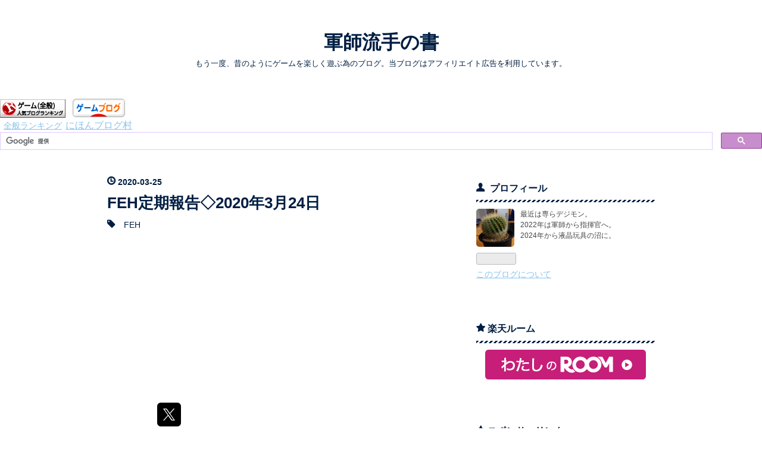

--- FILE ---
content_type: text/html; charset=utf-8
request_url: https://www.bookofrute.com/entry/2020/03/25/173045
body_size: 17096
content:
<!DOCTYPE html>
<html
  lang="ja"

data-admin-domain="//blog.hatena.ne.jp"
data-admin-origin="https://blog.hatena.ne.jp"
data-author="raviede75"
data-avail-langs="ja en"
data-blog="raviede75.hatenadiary.jp"
data-blog-host="raviede75.hatenadiary.jp"
data-blog-is-public="1"
data-blog-name="軍師流手の書"
data-blog-owner="raviede75"
data-blog-show-ads=""
data-blog-show-sleeping-ads=""
data-blog-uri="https://www.bookofrute.com/"
data-blog-uuid="26006613401864216"
data-blogs-uri-base="https://www.bookofrute.com"
data-brand="pro"
data-data-layer="{&quot;hatenablog&quot;:{&quot;admin&quot;:{},&quot;analytics&quot;:{&quot;brand_property_id&quot;:&quot;&quot;,&quot;measurement_id&quot;:&quot;G-W7JXXT9NGG&quot;,&quot;non_sampling_property_id&quot;:&quot;&quot;,&quot;property_id&quot;:&quot;UA-150760975-3&quot;,&quot;separated_property_id&quot;:&quot;UA-29716941-22&quot;},&quot;blog&quot;:{&quot;blog_id&quot;:&quot;26006613401864216&quot;,&quot;content_seems_japanese&quot;:&quot;true&quot;,&quot;disable_ads&quot;:&quot;custom_domain&quot;,&quot;enable_ads&quot;:&quot;false&quot;,&quot;enable_keyword_link&quot;:&quot;false&quot;,&quot;entry_show_footer_related_entries&quot;:&quot;true&quot;,&quot;force_pc_view&quot;:&quot;true&quot;,&quot;is_public&quot;:&quot;true&quot;,&quot;is_responsive_view&quot;:&quot;true&quot;,&quot;is_sleeping&quot;:&quot;false&quot;,&quot;lang&quot;:&quot;ja&quot;,&quot;name&quot;:&quot;\u8ecd\u5e2b\u6d41\u624b\u306e\u66f8&quot;,&quot;owner_name&quot;:&quot;raviede75&quot;,&quot;uri&quot;:&quot;https://www.bookofrute.com/&quot;},&quot;brand&quot;:&quot;pro&quot;,&quot;page_id&quot;:&quot;entry&quot;,&quot;permalink_entry&quot;:{&quot;author_name&quot;:&quot;raviede75&quot;,&quot;categories&quot;:&quot;FEH&quot;,&quot;character_count&quot;:1680,&quot;date&quot;:&quot;2020-03-25&quot;,&quot;entry_id&quot;:&quot;26006613539993590&quot;,&quot;first_category&quot;:&quot;FEH&quot;,&quot;hour&quot;:&quot;17&quot;,&quot;title&quot;:&quot;FEH\u5b9a\u671f\u5831\u544a\u25c72020\u5e743\u670824\u65e5&quot;,&quot;uri&quot;:&quot;https://www.bookofrute.com/entry/2020/03/25/173045&quot;},&quot;pro&quot;:&quot;pro&quot;,&quot;router_type&quot;:&quot;blogs&quot;}}"
data-device="pc"
data-dont-recommend-pro="false"
data-global-domain="https://hatena.blog"
data-globalheader-color="b"
data-globalheader-type="pc"
data-has-touch-view="1"
data-help-url="https://help.hatenablog.com"
data-hide-header="1"
data-no-suggest-touch-view="1"
data-page="entry"
data-parts-domain="https://hatenablog-parts.com"
data-plus-available="1"
data-pro="true"
data-router-type="blogs"
data-sentry-dsn="https://03a33e4781a24cf2885099fed222b56d@sentry.io/1195218"
data-sentry-environment="production"
data-sentry-sample-rate="0.1"
data-static-domain="https://cdn.blog.st-hatena.com"
data-version="bf9b33cb6c06fe563d48131cfbdaa7"




  data-initial-state="{}"

  >
  <head prefix="og: http://ogp.me/ns# fb: http://ogp.me/ns/fb# article: http://ogp.me/ns/article#">

  

  
  <meta name="viewport" content="width=device-width, initial-scale=1.0" />


  


  

  <meta name="robots" content="max-image-preview:large" />


  <meta charset="utf-8"/>
  <meta http-equiv="X-UA-Compatible" content="IE=7; IE=9; IE=10; IE=11" />
  <title>FEH定期報告◇2020年3月24日 - 軍師流手の書</title>

  
  <link rel="canonical" href="https://www.bookofrute.com/entry/2020/03/25/173045"/>



  

<meta itemprop="name" content="FEH定期報告◇2020年3月24日 - 軍師流手の書"/>

  <meta itemprop="image" content="https://cdn.image.st-hatena.com/image/scale/a72062641764cf9cd6585baf2e2a6ff04732ab80/backend=imagemagick;version=1;width=1300/https%3A%2F%2Fcdn-ak.f.st-hatena.com%2Fimages%2Ffotolife%2Fr%2Fraviede75%2F20200324%2F20200324231656.jpg"/>


  <meta property="og:title" content="FEH定期報告◇2020年3月24日 - 軍師流手の書"/>
<meta property="og:type" content="article"/>
  <meta property="og:url" content="https://www.bookofrute.com/entry/2020/03/25/173045"/>

  <meta property="og:image" content="https://cdn.image.st-hatena.com/image/scale/a72062641764cf9cd6585baf2e2a6ff04732ab80/backend=imagemagick;version=1;width=1300/https%3A%2F%2Fcdn-ak.f.st-hatena.com%2Fimages%2Ffotolife%2Fr%2Fraviede75%2F20200324%2F20200324231656.jpg"/>

<meta property="og:image:alt" content="FEH定期報告◇2020年3月24日 - 軍師流手の書"/>
    <meta property="og:description" content="挨拶とはじめに こんばんは、流手と申します。 さて、三月も最終……ではなく終盤となりましたね。 最近はもうなにがなんだかわからなくなりつつありますが、既にもうそんなものは関係なくなってきております。 好きなユニットがいれば、後は何でもいいじゃない。 過去の報告はこちら www.bookofrute.com www.bookofrute.com www.bookofrute.com www.bookofrute.com スポンサーリンク フレンドダブル まずは成績をみていきましょう。 順位 スコア 参考までに過去の成績です。 更に前 → 838 51,501位 その前 → 850 43,468位…" />
<meta property="og:site_name" content="軍師流手の書"/>

  <meta property="article:published_time" content="2020-03-25T08:30:45Z" />

    <meta property="article:tag" content="FEH" />
      <meta name="twitter:card"  content="summary_large_image" />
    <meta name="twitter:image" content="https://cdn.image.st-hatena.com/image/scale/a72062641764cf9cd6585baf2e2a6ff04732ab80/backend=imagemagick;version=1;width=1300/https%3A%2F%2Fcdn-ak.f.st-hatena.com%2Fimages%2Ffotolife%2Fr%2Fraviede75%2F20200324%2F20200324231656.jpg" />  <meta name="twitter:title" content="FEH定期報告◇2020年3月24日 - 軍師流手の書" />    <meta name="twitter:description" content="挨拶とはじめに こんばんは、流手と申します。 さて、三月も最終……ではなく終盤となりましたね。 最近はもうなにがなんだかわからなくなりつつありますが、既にもうそんなものは関係なくなってきております。 好きなユニットがいれば、後は何でもいいじゃない。 過去の報告はこちら www.bookofrute.com www.bo…" />  <meta name="twitter:app:name:iphone" content="はてなブログアプリ" />
  <meta name="twitter:app:id:iphone" content="583299321" />
  <meta name="twitter:app:url:iphone" content="hatenablog:///open?uri=https%3A%2F%2Fwww.bookofrute.com%2Fentry%2F2020%2F03%2F25%2F173045" />  <meta name="twitter:site" content="@c0FYKrQv55deECx" />
  
    <meta name="description" content="挨拶とはじめに こんばんは、流手と申します。 さて、三月も最終……ではなく終盤となりましたね。 最近はもうなにがなんだかわからなくなりつつありますが、既にもうそんなものは関係なくなってきております。 好きなユニットがいれば、後は何でもいいじゃない。 過去の報告はこちら www.bookofrute.com www.bookofrute.com www.bookofrute.com www.bookofrute.com スポンサーリンク フレンドダブル まずは成績をみていきましょう。 順位 スコア 参考までに過去の成績です。 更に前 → 838 51,501位 その前 → 850 43,468位…" />
    <meta name="google-site-verification" content="14sPI6v5Os6Vjedt8nLwX1kqbsha2kYJBHlfR_lg6zk" />
    <meta name="keywords" content="山岡流手,軍師流手" />


  
<script
  id="embed-gtm-data-layer-loader"
  data-data-layer-page-specific="{&quot;hatenablog&quot;:{&quot;blogs_permalink&quot;:{&quot;blog_afc_issued&quot;:&quot;false&quot;,&quot;is_blog_sleeping&quot;:&quot;false&quot;,&quot;has_related_entries_with_elasticsearch&quot;:&quot;true&quot;,&quot;entry_afc_issued&quot;:&quot;false&quot;,&quot;is_author_pro&quot;:&quot;true&quot;}}}"
>
(function() {
  function loadDataLayer(elem, attrName) {
    if (!elem) { return {}; }
    var json = elem.getAttribute(attrName);
    if (!json) { return {}; }
    return JSON.parse(json);
  }

  var globalVariables = loadDataLayer(
    document.documentElement,
    'data-data-layer'
  );
  var pageSpecificVariables = loadDataLayer(
    document.getElementById('embed-gtm-data-layer-loader'),
    'data-data-layer-page-specific'
  );

  var variables = [globalVariables, pageSpecificVariables];

  if (!window.dataLayer) {
    window.dataLayer = [];
  }

  for (var i = 0; i < variables.length; i++) {
    window.dataLayer.push(variables[i]);
  }
})();
</script>

<!-- Google Tag Manager -->
<script>(function(w,d,s,l,i){w[l]=w[l]||[];w[l].push({'gtm.start':
new Date().getTime(),event:'gtm.js'});var f=d.getElementsByTagName(s)[0],
j=d.createElement(s),dl=l!='dataLayer'?'&l='+l:'';j.async=true;j.src=
'https://www.googletagmanager.com/gtm.js?id='+i+dl;f.parentNode.insertBefore(j,f);
})(window,document,'script','dataLayer','GTM-P4CXTW');</script>
<!-- End Google Tag Manager -->











  <link rel="shortcut icon" href="https://www.bookofrute.com/icon/favicon">
<link rel="apple-touch-icon" href="https://www.bookofrute.com/icon/touch">
<link rel="icon" sizes="192x192" href="https://www.bookofrute.com/icon/link">

  

<link rel="alternate" type="application/atom+xml" title="Atom" href="https://www.bookofrute.com/feed"/>
<link rel="alternate" type="application/rss+xml" title="RSS2.0" href="https://www.bookofrute.com/rss"/>

  <link rel="alternate" type="application/json+oembed" href="https://hatena.blog/oembed?url=https%3A%2F%2Fwww.bookofrute.com%2Fentry%2F2020%2F03%2F25%2F173045&amp;format=json" title="oEmbed Profile of FEH定期報告◇2020年3月24日"/>
<link rel="alternate" type="text/xml+oembed" href="https://hatena.blog/oembed?url=https%3A%2F%2Fwww.bookofrute.com%2Fentry%2F2020%2F03%2F25%2F173045&amp;format=xml" title="oEmbed Profile of FEH定期報告◇2020年3月24日"/>
  
  <link rel="author" href="http://www.hatena.ne.jp/raviede75/">

  

  
      <link rel="preload" href="http://hbb.afl.rakuten.co.jp/hsb/0eb4bbcc.75d64715.0eb4bbaa.95151395/" as="image"/>


  
    
<link rel="stylesheet" type="text/css" href="https://cdn.blog.st-hatena.com/css/blog.css?version=bf9b33cb6c06fe563d48131cfbdaa7"/>

    
  <link rel="stylesheet" type="text/css" href="https://usercss.blog.st-hatena.com/blog_style/26006613401864216/2ce5bc5be57c500ad965357bb026d6aba3322ba1"/>
  
  

  

  
<script> </script>

  
<style>
  div#google_afc_user,
  div.google-afc-user-container,
  div.google_afc_image,
  div.google_afc_blocklink {
      display: block !important;
  }
</style>


  

  
    <script type="application/ld+json">{"@context":"http://schema.org","@type":"Article","dateModified":"2020-03-25T17:30:45+09:00","datePublished":"2020-03-25T17:30:45+09:00","description":"挨拶とはじめに こんばんは、流手と申します。 さて、三月も最終……ではなく終盤となりましたね。 最近はもうなにがなんだかわからなくなりつつありますが、既にもうそんなものは関係なくなってきております。 好きなユニットがいれば、後は何でもいいじゃない。 過去の報告はこちら www.bookofrute.com www.bookofrute.com www.bookofrute.com www.bookofrute.com スポンサーリンク フレンドダブル まずは成績をみていきましょう。 順位 スコア 参考までに過去の成績です。 更に前 → 838 51,501位 その前 → 850 43,468位…","headline":"FEH定期報告◇2020年3月24日","image":["https://cdn-ak.f.st-hatena.com/images/fotolife/r/raviede75/20200324/20200324231656.jpg"],"mainEntityOfPage":{"@id":"https://www.bookofrute.com/entry/2020/03/25/173045","@type":"WebPage"}}</script>

  

  <script async src="https://pagead2.googlesyndication.com/pagead/js/adsbygoogle.js?client=ca-pub-5047280268319072"
     crossorigin="anonymous"></script>

  

</head>

  <body class="page-entry enable-top-editarea enable-bottom-editarea category-FEH globalheader-off globalheader-ng-enabled">
    

<div id="globalheader-container"
  data-brand="hatenablog"
  style="display: none"
  >
  <iframe id="globalheader" height="37" frameborder="0" allowTransparency="true"></iframe>
</div>


  
  
  

  <div id="container">
    <div id="container-inner">
      <header id="blog-title" data-brand="hatenablog">
  <div id="blog-title-inner" >
    <div id="blog-title-content">
      <h1 id="title"><a href="https://www.bookofrute.com/">軍師流手の書</a></h1>
      
        <h2 id="blog-description">もう一度、昔のようにゲームを楽しく遊ぶ為のブログ。当ブログはアフィリエイト広告を利用しています。</h2>
      
    </div>
  </div>
</header>

      
  <div id="top-editarea">
    <table border="0" cellpadding="0" cellspacing="0" width="0%">
<tr><td><a href="//blog.with2.net/link/?2041024:1450"><img src="https://blog.with2.net/img/banner/c/banner_1/br_c_1450_1.gif" title="全般ランキング"></a><br><a href="//blog.with2.net/link/?2041024:1450" style="font-size: 0.9em;">全般ランキング</a></td><td><a href="https://game.blogmura.com/ranking/in?p_cid=11048954" target="_blank" ><img src="https://b.blogmura.com/game/88_31.gif" width="88" height="31" border="0" alt="にほんブログ村 ゲームブログへ" /></a><br /><a href="https://game.blogmura.com/ranking/in?p_cid=11048954">にほんブログ村</a></td></tr>
</table>
<script async src='https://cse.google.com/cse.js?cx=5c13aad0b6e2b4a38'></script><div class="gcse-searchbox-only"></div>
  </div>


      
      




<div id="content" class="hfeed"
  
  >
  <div id="content-inner">
    <div id="wrapper">
      <div id="main">
        <div id="main-inner">
          

          



          
  
  <!-- google_ad_section_start -->
  <!-- rakuten_ad_target_begin -->
  
  
  

  

  
    
      
        <article class="entry hentry test-hentry js-entry-article date-first autopagerize_page_element chars-2000 words-200 mode-html entry-odd" id="entry-26006613539993590" data-keyword-campaign="" data-uuid="26006613539993590" data-publication-type="entry">
  <div class="entry-inner">
    <header class="entry-header">
  
    <div class="date entry-date first">
    <a href="https://www.bookofrute.com/archive/2020/03/25" rel="nofollow">
      <time datetime="2020-03-25T08:30:45Z" title="2020-03-25T08:30:45Z">
        <span class="date-year">2020</span><span class="hyphen">-</span><span class="date-month">03</span><span class="hyphen">-</span><span class="date-day">25</span>
      </time>
    </a>
      </div>
  <h1 class="entry-title">
  <a href="https://www.bookofrute.com/entry/2020/03/25/173045" class="entry-title-link bookmark">FEH定期報告◇2020年3月24日</a>
</h1>

  
  

  <div class="entry-categories categories">
    
    <a href="https://www.bookofrute.com/archive/category/FEH" class="entry-category-link category-FEH">FEH</a>
    
  </div>


  
  <div class="customized-header">
    <div class="entry-header-html"><script async src="https://pagead2.googlesyndication.com/pagead/js/adsbygoogle.js"></script>
<ins class="adsbygoogle"
     style="display:block; text-align:center;"
     data-ad-layout="in-article"
     data-ad-format="fluid"
     data-ad-client="ca-pub-5047280268319072"
     data-ad-slot="7309271278"></ins>
<script>
     (adsbygoogle = window.adsbygoogle || []).push({});
</script></div>
  </div>


  
  
<div class="social-buttons">
  
  
    <div class="social-button-item">
      <a href="https://b.hatena.ne.jp/entry/s/www.bookofrute.com/entry/2020/03/25/173045" class="hatena-bookmark-button" data-hatena-bookmark-url="https://www.bookofrute.com/entry/2020/03/25/173045" data-hatena-bookmark-layout="vertical-balloon" data-hatena-bookmark-lang="ja" title="この記事をはてなブックマークに追加"><img src="https://b.st-hatena.com/images/entry-button/button-only.gif" alt="この記事をはてなブックマークに追加" width="20" height="20" style="border: none;" /></a>
    </div>
  
  
    <div class="social-button-item">
      <div class="fb-share-button" data-layout="box_count" data-href="https://www.bookofrute.com/entry/2020/03/25/173045"></div>
    </div>
  
  
    
    
    <div class="social-button-item">
      <a
          class="entry-share-button entry-share-button-twitter test-share-button-twitter"
          href="https://x.com/intent/tweet?text=FEH%E5%AE%9A%E6%9C%9F%E5%A0%B1%E5%91%8A%E2%97%872020%E5%B9%B43%E6%9C%8824%E6%97%A5+-+%E8%BB%8D%E5%B8%AB%E6%B5%81%E6%89%8B%E3%81%AE%E6%9B%B8&amp;url=https%3A%2F%2Fwww.bookofrute.com%2Fentry%2F2020%2F03%2F25%2F173045"
          title="X（Twitter）で投稿する"
        ></a>
    </div>
  
  
  
  
  
  
</div>



</header>

    


    <div class="entry-content hatenablog-entry">
  
    <h5>　挨拶とはじめに</h5>
<p>　こんばんは、流手と申します。</p>
<p> </p>
<p>　さて、三月も最終……ではなく終盤となりましたね。</p>
<p>　最近はもうなにがなんだかわからなくなりつつありますが、既にもうそんなものは関係なくなってきております。</p>
<p> </p>
<p>　好きなユニットがいれば、後は何でもいいじゃない。</p>
<p> </p>
<h5>　過去の報告はこちら</h5>
<p><iframe class="embed-card embed-blogcard" style="display: block; width: 100%; height: 190px; max-width: 500px; margin: 10px 0px;" title="FEH定期報告◇2020年2月25日 - 軍師流手の書" src="https://hatenablog-parts.com/embed?url=https%3A%2F%2Fwww.bookofrute.com%2Fentry%2F2020%2F02%2F25%2F220047" frameborder="0" scrolling="no"></iframe><cite class="hatena-citation"><a href="https://www.bookofrute.com/entry/2020/02/25/220047">www.bookofrute.com</a></cite></p>
<p><iframe class="embed-card embed-blogcard" style="display: block; width: 100%; height: 190px; max-width: 500px; margin: 10px 0px;" title="FEH定期報告◇2020年3月3日 - 軍師流手の書" src="https://hatenablog-parts.com/embed?url=https%3A%2F%2Fwww.bookofrute.com%2Fentry%2F2020%2F03%2F04%2F020310" frameborder="0" scrolling="no"></iframe><cite class="hatena-citation"><a href="https://www.bookofrute.com/entry/2020/03/04/020310">www.bookofrute.com</a></cite></p>
<p><iframe class="embed-card embed-blogcard" style="display: block; width: 100%; height: 190px; max-width: 500px; margin: 10px 0px;" title="FEH定期報告◇2020年3月10日 - 軍師流手の書" src="https://hatenablog-parts.com/embed?url=https%3A%2F%2Fwww.bookofrute.com%2Fentry%2F2020%2F03%2F11%2F015106" frameborder="0" scrolling="no"></iframe><cite class="hatena-citation"><a href="https://www.bookofrute.com/entry/2020/03/11/015106">www.bookofrute.com</a></cite></p>
<p><iframe class="embed-card embed-blogcard" style="display: block; width: 100%; height: 190px; max-width: 500px; margin: 10px 0px;" title="FEH定期報告◇2020年3月17日 - 軍師流手の書" src="https://hatenablog-parts.com/embed?url=https%3A%2F%2Fwww.bookofrute.com%2Fentry%2F2020%2F03%2F18%2F214555" frameborder="0" scrolling="no"></iframe><cite class="hatena-citation"><a href="https://www.bookofrute.com/entry/2020/03/18/214555">www.bookofrute.com</a></cite><br /><img src="http://hbb.afl.rakuten.co.jp/hsb/0eb4bbcc.75d64715.0eb4bbaa.95151395/" border="0" /><br /><img border="0" width="1" height="1" src="https://www11.a8.net/0.gif?a8mat=35LQCY+585296+2HOM+69WPT" alt="" />　<strong>スポンサーリンク</strong></p>
<p> </p>
<p><ins class="adsbygoogle" style="display: block; text-align: center;" data-ad-layout="in-article" data-ad-format="fluid" data-ad-client="ca-pub-5047280268319072" data-ad-slot="7309271278"> </ins></p>
<p>
<script>// <![CDATA[
(adsbygoogle = window.adsbygoogle || []).push({});
// ]]></script>
</p>
<p> </p>
<h5>　フレンドダブル</h5>
<p>　まずは成績をみていきましょう。</p>
<p> </p>
<p><img src="https://cdn-ak.f.st-hatena.com/images/fotolife/r/raviede75/20200324/20200324231630.jpg" alt="f:id:raviede75:20200324231630j:plain" title="f:id:raviede75:20200324231630j:plain" class="hatena-fotolife" itemprop="image" /></p>
<p>　<span style="font-size: 80%;"><strong>順位</strong></span></p>
<p> </p>
<p><img src="https://cdn-ak.f.st-hatena.com/images/fotolife/r/raviede75/20200324/20200324231634.jpg" alt="f:id:raviede75:20200324231634j:plain" title="f:id:raviede75:20200324231634j:plain" class="hatena-fotolife" itemprop="image" /></p>
<p> 　<span style="font-size: 80%;"><strong>スコア</strong></span></p>
<p> </p>
<p>　参考までに過去の成績です。</p>
<p> </p>
<p>　更に前 → 838　51,501位</p>
<p>　その前 → 850　43,468位</p>
<p>　その前 → 869　34,048位</p>
<p>　その前 → 840　47,760位</p>
<p>　その前 → 894　27,989位</p>
<p>　その前 → 909　21,085位</p>
<p>　その前 → 921　17,724位</p>
<p>　その前 → 918　19,394位</p>
<p>　その前 → 923　19,606位</p>
<p>　その前 → 924　19,426位</p>
<p>　その前 → 925　20,242位</p>
<p>　その前 → 926　150,28位</p>
<p>　その前 → 923　18,771位</p>
<p>　その前 → 928　20,128位</p>
<p>　その前 → 923　21,441位</p>
<p>　その前 → 931　19,399位</p>
<p>　その前 → 930　19,663位</p>
<p>　その前 → 940　16,025位</p>
<p>　その前 → 939　14,314位</p>
<p>　前　回 → 941　18,088位</p>
<p>　今　回 → 943　17,053位</p>
<p> </p>
<p>　また少しスコアは伸びています。しかし、順位はさほど変わらず。</p>
<p>　……いえ、1,000も、でしょうか。感覚が鈍ってしまいますが、千人と考えればそれなりに多いですよね。</p>
<p> </p>
<p>　まだもう少し頑張れそうですね。</p>
<p> </p>
<h5>　闘技場</h5>
<p>　続いては闘技場です。</p>
<p> </p>
<p><img src="https://cdn-ak.f.st-hatena.com/images/fotolife/r/raviede75/20200324/20200324231643.jpg" alt="f:id:raviede75:20200324231643j:plain" title="f:id:raviede75:20200324231643j:plain" class="hatena-fotolife" itemprop="image" /></p>
<p>　<span style="font-size: 80%;"><strong>防衛スコア</strong></span></p>
<p> </p>
<p><img src="https://cdn-ak.f.st-hatena.com/images/fotolife/r/raviede75/20200324/20200324231648.jpg" alt="f:id:raviede75:20200324231648j:plain" title="f:id:raviede75:20200324231648j:plain" class="hatena-fotolife" itemprop="image" /></p>
<p>　<span style="font-size: 80%;"><strong>階級</strong></span></p>
<p> </p>
<p>　翼をもっと集めたい。</p>
<p>　私に必要なのは限界突破なのです。</p>
<p> </p>
<p>　もっと……もっと翼を！</p>
<p> </p>
<p>　階級は維持。初級をプレイする体たらくですが、今はきっとそういう時期。</p>
<p> </p>
<p><img src="https://cdn-ak.f.st-hatena.com/images/fotolife/r/raviede75/20200324/20200324231656.jpg" alt="f:id:raviede75:20200324231656j:plain" title="f:id:raviede75:20200324231656j:plain" class="hatena-fotolife" itemprop="image" /></p>
<p> 　<span style="font-size: 80%;"><strong>今回のボーナスメンバー</strong></span></p>
<p> </p>
<p>　相変わらず、所持からすり抜けております。</p>
<p>　……アンナくらいかなぁ。</p>
<p> </p>
<h5>　縛鎖の闘技場</h5>
<p><img src="https://cdn-ak.f.st-hatena.com/images/fotolife/r/raviede75/20200324/20200324231659.jpg" alt="f:id:raviede75:20200324231659j:plain" title="f:id:raviede75:20200324231659j:plain" class="hatena-fotolife" itemprop="image" /></p>
<p> 　<span style="font-size: 80%;"><strong>順位</strong></span></p>
<p> </p>
<p>　初級はオートで完走出来ますね。</p>
<p>　翼1,500、ごっつぁんです。</p>
<p> </p>
<h5>　飛空城</h5>
<p>　最後に飛空城です。</p>
<p> </p>
<p><img src="https://cdn-ak.f.st-hatena.com/images/fotolife/r/raviede75/20200324/20200324231702.jpg" alt="f:id:raviede75:20200324231702j:plain" title="f:id:raviede75:20200324231702j:plain" class="hatena-fotolife" itemprop="image" /></p>
<p>　<span style="font-size: 80%;"><strong>順位</strong></span></p>
<p> </p>
<p><img src="https://cdn-ak.f.st-hatena.com/images/fotolife/r/raviede75/20200324/20200324231706.jpg" alt="f:id:raviede75:20200324231706j:plain" title="f:id:raviede75:20200324231706j:plain" class="hatena-fotolife" itemprop="image" /></p>
<p>　<span style="font-size: 80%;"><strong>位階</strong></span></p>
<p> </p>
<p>　実はついにやってしまいました。</p>
<p>　お気づきかもしれませんが、長年維持していた位階が降格となっています。</p>
<p> </p>
<p>　思い返せば、勝ててないなぁ……。</p>
<p> </p>
<p><img src="https://cdn-ak.f.st-hatena.com/images/fotolife/r/raviede75/20200324/20200324232037.jpg" alt="f:id:raviede75:20200324232037j:plain" title="f:id:raviede75:20200324232037j:plain" class="hatena-fotolife" itemprop="image" /></p>
<p> 　<span style="font-size: 80%;"><strong>今回のボーナスメンバー</strong></span></p>
<p> </p>
<p>　うーむ。ソティスかなぁ。</p>
<p>　風花雪月勢はあまり育ててない傾向にありますね。</p>
<p> </p>
<p>　<strong>クリアしてないし。</strong></p>
<p> </p>
<h5>　まとめ</h5>
<p>　とりあえずフレンドダブルはがんばります。</p>
<p>　他は最低でも現状維持する作戦ではありましたが、あえなく失敗の模様。</p>
<p> </p>
<p>　次の波が来るまで、マイペースに走りますかな。</p>
<p><br /><img src="http://hbb.afl.rakuten.co.jp/hsb/0eb4bbcc.75d64715.0eb4bbaa.95151395/" border="0" /><br /><img border="0" width="1" height="1" src="https://www11.a8.net/0.gif?a8mat=35LQCY+585296+2HOM+69WPT" alt="" />　<strong>スポンサーリンク</strong></p>
<p> </p>
<p><ins class="adsbygoogle" style="display: block; text-align: center;" data-ad-layout="in-article" data-ad-format="fluid" data-ad-client="ca-pub-5047280268319072" data-ad-slot="7309271278"> </ins></p>
<p>
<script>// <![CDATA[
(adsbygoogle = window.adsbygoogle || []).push({});
// ]]></script>
</p>
<p> </p>
<h5>　関連商品</h5>
<div class="freezed">
<div class="hatena-asin-detail"><a href="https://www.amazon.co.jp/exec/obidos/ASIN/B07NQGYZSY/raviede75-22/"><img src="https://m.media-amazon.com/images/I/51EfX78gX3L._SL160_.jpg" class="hatena-asin-detail-image" alt="ファイアーエムブレム 風花雪月 -Switch (『TCGファイアーエムブレム0』限定カード「士官学校の新任教師ベレト」 同梱)" title="ファイアーエムブレム 風花雪月 -Switch (『TCGファイアーエムブレム0』限定カード「士官学校の新任教師ベレト」 同梱)" /></a>
<div class="hatena-asin-detail-info">
<p class="hatena-asin-detail-title"><a href="https://www.amazon.co.jp/exec/obidos/ASIN/B07NQGYZSY/raviede75-22/">ファイアーエムブレム 風花雪月 -Switch (『TCGファイアーエムブレム0』限定カード「士官学校の新任教師ベレト」 同梱)</a></p>
<ul>
<li><span class="hatena-asin-detail-label">発売日:</span> 2019/07/26</li>
<li><span class="hatena-asin-detail-label">メディア:</span> Video Game</li>
</ul>
</div>
<div class="hatena-asin-detail-foot"> </div>
</div>
<div class="hatena-asin-detail"><a href="https://www.amazon.co.jp/exec/obidos/ASIN/B07NQFQ8CM/raviede75-22/"><img src="https://m.media-amazon.com/images/I/51mpA8VM1gL._SL160_.jpg" class="hatena-asin-detail-image" alt="ファイアーエムブレム 風花雪月|オンラインコード版" title="ファイアーエムブレム 風花雪月|オンラインコード版" /></a>
<div class="hatena-asin-detail-info">
<p class="hatena-asin-detail-title"><a href="https://www.amazon.co.jp/exec/obidos/ASIN/B07NQFQ8CM/raviede75-22/">ファイアーエムブレム 風花雪月|オンラインコード版</a></p>
<ul>
<li><span class="hatena-asin-detail-label">発売日:</span> 2019/07/25</li>
<li><span class="hatena-asin-detail-label">メディア:</span> Software Download</li>
</ul>
</div>
<div class="hatena-asin-detail-foot"> </div>
</div>
<div class="hatena-asin-detail"><a href="https://www.amazon.co.jp/exec/obidos/ASIN/B07VCJD1BP/raviede75-22/"><img src="https://m.media-amazon.com/images/I/51fxrkKCw3L._SL160_.jpg" class="hatena-asin-detail-image" alt="ファイアーエムブレム 風花雪月 + エキスパンション・パス セット|オンラインコード版" title="ファイアーエムブレム 風花雪月 + エキスパンション・パス セット|オンラインコード版" /></a>
<div class="hatena-asin-detail-info">
<p class="hatena-asin-detail-title"><a href="https://www.amazon.co.jp/exec/obidos/ASIN/B07VCJD1BP/raviede75-22/">ファイアーエムブレム 風花雪月 + エキスパンション・パス セット|オンラインコード版</a></p>
<ul>
<li><span class="hatena-asin-detail-label">発売日:</span> 2019/07/25</li>
<li><span class="hatena-asin-detail-label">メディア:</span> Software Download</li>
</ul>
</div>
<div class="hatena-asin-detail-foot"> </div>
</div>
<div class="hatena-asin-detail"><a href="https://www.amazon.co.jp/exec/obidos/ASIN/4047334294/raviede75-22/"><img src="https://m.media-amazon.com/images/I/517ugq6i3XL._SL160_.jpg" class="hatena-asin-detail-image" alt="ファイアーエムブレム 風花雪月 パーフェクトガイド" title="ファイアーエムブレム 風花雪月 パーフェクトガイド" /></a>
<div class="hatena-asin-detail-info">
<p class="hatena-asin-detail-title"><a href="https://www.amazon.co.jp/exec/obidos/ASIN/4047334294/raviede75-22/">ファイアーエムブレム 風花雪月 パーフェクトガイド</a></p>
<ul>
<li><span class="hatena-asin-detail-label">発売日:</span> 2019/09/21</li>
<li><span class="hatena-asin-detail-label">メディア:</span> 単行本</li>
</ul>
</div>
<div class="hatena-asin-detail-foot"> </div>
</div>
<div class="hatena-asin-detail"><a href="https://www.amazon.co.jp/exec/obidos/ASIN/B07VGQLWD2/raviede75-22/"><img src="https://m.media-amazon.com/images/I/518Rn-GvntL._SL160_.jpg" class="hatena-asin-detail-image" alt="【Switch用追加コンテンツ】ファイアーエムブレム 風花雪月 エキスパンション・パス|オンラインコード版" title="【Switch用追加コンテンツ】ファイアーエムブレム 風花雪月 エキスパンション・パス|オンラインコード版" /></a>
<div class="hatena-asin-detail-info">
<p class="hatena-asin-detail-title"><a href="https://www.amazon.co.jp/exec/obidos/ASIN/B07VGQLWD2/raviede75-22/">【Switch用追加コンテンツ】ファイアーエムブレム 風花雪月 エキスパンション・パス|オンラインコード版</a></p>
<ul>
<li><span class="hatena-asin-detail-label">発売日:</span> 2019/07/25</li>
<li><span class="hatena-asin-detail-label">メディア:</span> Software Download</li>
</ul>
</div>
<div class="hatena-asin-detail-foot"> </div>
</div>
<div class="hatena-asin-detail"><a href="https://www.amazon.co.jp/exec/obidos/ASIN/B07NQFPFB9/raviede75-22/"><img src="https://m.media-amazon.com/images/I/41aKpq3oSRL._SL160_.jpg" class="hatena-asin-detail-image" alt="ファイアーエムブレム 風花雪月 Fódlan Collection -Switch (『TCGファイアーエムブレム0』限定カード「士官学校の新任教師ベレト」 同梱)" title="ファイアーエムブレム 風花雪月 Fódlan Collection -Switch (『TCGファイアーエムブレム0』限定カード「士官学校の新任教師ベレト」 同梱)" /></a>
<div class="hatena-asin-detail-info">
<p class="hatena-asin-detail-title"><a href="https://www.amazon.co.jp/exec/obidos/ASIN/B07NQFPFB9/raviede75-22/">ファイアーエムブレム 風花雪月 Fódlan Collection -Switch (『TCGファイアーエムブレム0』限定カード「士官学校の新任教師ベレト」 同梱)</a></p>
<ul>
<li><span class="hatena-asin-detail-label">発売日:</span> 2019/07/26</li>
<li><span class="hatena-asin-detail-label">メディア:</span> Video Game</li>
</ul>
</div>
<div class="hatena-asin-detail-foot"> </div>
</div>
</div>
<p> </p>
    
    




    

  
</div>

    
  <footer class="entry-footer">
    
    <div class="entry-tags-wrapper">
  <div class="entry-tags">  </div>
</div>

    <p class="entry-footer-section track-inview-by-gtm" data-gtm-track-json="{&quot;area&quot;: &quot;finish_reading&quot;}">
  <span class="author vcard"><span class="fn" data-load-nickname="1" data-user-name="raviede75" >raviede75</span></span>
  <span class="entry-footer-time"><a href="https://www.bookofrute.com/entry/2020/03/25/173045"><time data-relative datetime="2020-03-25T08:30:45Z" title="2020-03-25T08:30:45Z" class="updated">2020-03-25 17:30</time></a></span>
  
  
  
</p>

    
  <div
    class="hatena-star-container"
    data-hatena-star-container
    data-hatena-star-url="https://www.bookofrute.com/entry/2020/03/25/173045"
    data-hatena-star-title="FEH定期報告◇2020年3月24日"
    data-hatena-star-variant="profile-icon"
    data-hatena-star-profile-url-template="https://blog.hatena.ne.jp/{username}/"
  ></div>


    
<div class="social-buttons">
  
  
    <div class="social-button-item">
      <a href="https://b.hatena.ne.jp/entry/s/www.bookofrute.com/entry/2020/03/25/173045" class="hatena-bookmark-button" data-hatena-bookmark-url="https://www.bookofrute.com/entry/2020/03/25/173045" data-hatena-bookmark-layout="vertical-balloon" data-hatena-bookmark-lang="ja" title="この記事をはてなブックマークに追加"><img src="https://b.st-hatena.com/images/entry-button/button-only.gif" alt="この記事をはてなブックマークに追加" width="20" height="20" style="border: none;" /></a>
    </div>
  
  
    <div class="social-button-item">
      <div class="fb-share-button" data-layout="box_count" data-href="https://www.bookofrute.com/entry/2020/03/25/173045"></div>
    </div>
  
  
    
    
    <div class="social-button-item">
      <a
          class="entry-share-button entry-share-button-twitter test-share-button-twitter"
          href="https://x.com/intent/tweet?text=FEH%E5%AE%9A%E6%9C%9F%E5%A0%B1%E5%91%8A%E2%97%872020%E5%B9%B43%E6%9C%8824%E6%97%A5+-+%E8%BB%8D%E5%B8%AB%E6%B5%81%E6%89%8B%E3%81%AE%E6%9B%B8&amp;url=https%3A%2F%2Fwww.bookofrute.com%2Fentry%2F2020%2F03%2F25%2F173045"
          title="X（Twitter）で投稿する"
        ></a>
    </div>
  
  
  
  
  
  
</div>

    

    <div class="customized-footer">
      

        

          <div class="entry-footer-modules" id="entry-footer-secondary-modules">      
<div class="hatena-module hatena-module-related-entries" >
      
  <!-- Hatena-Epic-has-related-entries-with-elasticsearch:true -->
  <div class="hatena-module-title">
    関連記事
  </div>
  <div class="hatena-module-body">
    <ul class="related-entries hatena-urllist urllist-with-thumbnails">
  
  
    
    <li class="urllist-item related-entries-item">
      <div class="urllist-item-inner related-entries-item-inner">
        
          
                      <a class="urllist-image-link related-entries-image-link" href="https://www.bookofrute.com/entry/2020/07/28/181506">
  <img alt="FEH定期報告◇2020年7月28日" src="https://cdn.image.st-hatena.com/image/square/c850933c78da14c64403cc5c85a8e5d637e2d3d1/backend=imagemagick;height=100;version=1;width=100/https%3A%2F%2Fcdn-ak.f.st-hatena.com%2Fimages%2Ffotolife%2Fr%2Fraviede75%2F20200728%2F20200728124349.jpg" class="urllist-image related-entries-image" title="FEH定期報告◇2020年7月28日" width="100" height="100" loading="lazy">
</a>
            <div class="urllist-date-link related-entries-date-link">
  <a href="https://www.bookofrute.com/archive/2020/07/28" rel="nofollow">
    <time datetime="2020-07-28T09:15:06Z" title="2020年7月28日">
      2020-07-28
    </time>
  </a>
</div>

          <a href="https://www.bookofrute.com/entry/2020/07/28/181506" class="urllist-title-link related-entries-title-link  urllist-title related-entries-title">FEH定期報告◇2020年7月28日</a>




          
          

                      <div class="urllist-entry-body related-entries-entry-body">【目次】 挨拶とはじめに 過去の記事はこちら 近況報告 関連商…</div>
      </div>
    </li>
  
    
    <li class="urllist-item related-entries-item">
      <div class="urllist-item-inner related-entries-item-inner">
        
          
                      <a class="urllist-image-link related-entries-image-link" href="https://www.bookofrute.com/entry/2020/05/26/173205">
  <img alt="FEH定期報告◇2020年5月26日" src="https://cdn.image.st-hatena.com/image/square/8a17a551661b58bebd999eeea05ee2c87a5355d9/backend=imagemagick;height=100;version=1;width=100/https%3A%2F%2Fcdn-ak.f.st-hatena.com%2Fimages%2Ffotolife%2Fr%2Fraviede75%2F20200526%2F20200526102352.jpg" class="urllist-image related-entries-image" title="FEH定期報告◇2020年5月26日" width="100" height="100" loading="lazy">
</a>
            <div class="urllist-date-link related-entries-date-link">
  <a href="https://www.bookofrute.com/archive/2020/05/26" rel="nofollow">
    <time datetime="2020-05-26T08:32:05Z" title="2020年5月26日">
      2020-05-26
    </time>
  </a>
</div>

          <a href="https://www.bookofrute.com/entry/2020/05/26/173205" class="urllist-title-link related-entries-title-link  urllist-title related-entries-title">FEH定期報告◇2020年5月26日</a>




          
          

                      <div class="urllist-entry-body related-entries-entry-body">【目次】 挨拶とはじめに 過去の記事はこちら フレンドダブル …</div>
      </div>
    </li>
  
    
    <li class="urllist-item related-entries-item">
      <div class="urllist-item-inner related-entries-item-inner">
        
          
                      <a class="urllist-image-link related-entries-image-link" href="https://www.bookofrute.com/entry/2020/05/05/230314">
  <img alt="FEH定期報告◇2020年5月5日" src="https://cdn.image.st-hatena.com/image/square/93bf8e4bf582a5306d26da8173a12595dffe26a3/backend=imagemagick;height=100;version=1;width=100/https%3A%2F%2Fcdn-ak.f.st-hatena.com%2Fimages%2Ffotolife%2Fr%2Fraviede75%2F20200505%2F20200505175105.jpg" class="urllist-image related-entries-image" title="FEH定期報告◇2020年5月5日" width="100" height="100" loading="lazy">
</a>
            <div class="urllist-date-link related-entries-date-link">
  <a href="https://www.bookofrute.com/archive/2020/05/05" rel="nofollow">
    <time datetime="2020-05-05T14:03:14Z" title="2020年5月5日">
      2020-05-05
    </time>
  </a>
</div>

          <a href="https://www.bookofrute.com/entry/2020/05/05/230314" class="urllist-title-link related-entries-title-link  urllist-title related-entries-title">FEH定期報告◇2020年5月5日</a>




          
          

                      <div class="urllist-entry-body related-entries-entry-body">【目次】 挨拶とはじめに 過去の記事はこちら フレンドダブル …</div>
      </div>
    </li>
  
    
    <li class="urllist-item related-entries-item">
      <div class="urllist-item-inner related-entries-item-inner">
        
          
                      <a class="urllist-image-link related-entries-image-link" href="https://www.bookofrute.com/entry/2020/04/01/213159">
  <img alt="FEH定期報告◇2020年3月31日" src="https://cdn.image.st-hatena.com/image/square/9e2051b8d96c16fb5f302ed4e5f245e0838f58a3/backend=imagemagick;height=100;version=1;width=100/https%3A%2F%2Fcdn-ak.f.st-hatena.com%2Fimages%2Ffotolife%2Fr%2Fraviede75%2F20200401%2F20200401155309.jpg" class="urllist-image related-entries-image" title="FEH定期報告◇2020年3月31日" width="100" height="100" loading="lazy">
</a>
            <div class="urllist-date-link related-entries-date-link">
  <a href="https://www.bookofrute.com/archive/2020/04/01" rel="nofollow">
    <time datetime="2020-04-01T12:31:59Z" title="2020年4月1日">
      2020-04-01
    </time>
  </a>
</div>

          <a href="https://www.bookofrute.com/entry/2020/04/01/213159" class="urllist-title-link related-entries-title-link  urllist-title related-entries-title">FEH定期報告◇2020年3月31日</a>




          
          

                      <div class="urllist-entry-body related-entries-entry-body">挨拶とはじめに こんばんは、流手と申します。 またしてもやっ…</div>
      </div>
    </li>
  
    
    <li class="urllist-item related-entries-item">
      <div class="urllist-item-inner related-entries-item-inner">
        
          
                      <a class="urllist-image-link related-entries-image-link" href="https://www.bookofrute.com/entry/2020/03/18/214555">
  <img alt="FEH定期報告◇2020年3月17日" src="https://cdn.image.st-hatena.com/image/square/9313c49176bb14a33acbb67ba55fc1ebf9770540/backend=imagemagick;height=100;version=1;width=100/https%3A%2F%2Fcdn-ak.f.st-hatena.com%2Fimages%2Ffotolife%2Fr%2Fraviede75%2F20200318%2F20200318212158.jpg" class="urllist-image related-entries-image" title="FEH定期報告◇2020年3月17日" width="100" height="100" loading="lazy">
</a>
            <div class="urllist-date-link related-entries-date-link">
  <a href="https://www.bookofrute.com/archive/2020/03/18" rel="nofollow">
    <time datetime="2020-03-18T12:45:55Z" title="2020年3月18日">
      2020-03-18
    </time>
  </a>
</div>

          <a href="https://www.bookofrute.com/entry/2020/03/18/214555" class="urllist-title-link related-entries-title-link  urllist-title related-entries-title">FEH定期報告◇2020年3月17日</a>




          
          

                      <div class="urllist-entry-body related-entries-entry-body">挨拶とはじめに こんばんは、流手と申します。 今週もまたこの…</div>
      </div>
    </li>
  
</ul>

  </div>
</div>
  </div>
        
  <div class="entry-footer-html"><script async src="https://pagead2.googlesyndication.com/pagead/js/adsbygoogle.js"></script>
<!-- レスポンシブスクエア1 -->
<ins class="adsbygoogle"
     style="display:block"
     data-ad-client="ca-pub-5047280268319072"
     data-ad-slot="2386384174"
     data-ad-format="auto"
     data-full-width-responsive="true"></ins>
<script>
     (adsbygoogle = window.adsbygoogle || []).push({});
</script>
<p style="text-align:center; font-size: 80%" >スポンサーリンク<br></div>


      
    </div>
    
  <div class="comment-box js-comment-box">
    
    <ul class="comment js-comment">
      <li class="read-more-comments" style="display: none;"><a>もっと読む</a></li>
    </ul>
    
      <a class="leave-comment-title js-leave-comment-title">コメントを書く</a>
    
  </div>

  </footer>

  </div>
</article>

      
      
    
  

  
  <!-- rakuten_ad_target_end -->
  <!-- google_ad_section_end -->
  
  
  
  <div class="pager pager-permalink permalink">
    
      
      <span class="pager-prev">
        <a href="https://www.bookofrute.com/entry/2020/03/27/125016" rel="prev">
          <span class="pager-arrow">&laquo; </span>
          武将風雲録　戦国の動乱　三好編　その七
        </a>
      </span>
    
    
      
      <span class="pager-next">
        <a href="https://www.bookofrute.com/entry/2020/03/24/125920" rel="next">
          DQMテリーのワンダーランドR◇プレイ記録そ…
          <span class="pager-arrow"> &raquo;</span>
        </a>
      </span>
    
  </div>


  



        </div>
      </div>

      <aside id="box1">
  <div id="box1-inner">
  </div>
</aside>

    </div><!-- #wrapper -->

    
<aside id="box2">
  
  <div id="box2-inner">
    
      

<div class="hatena-module hatena-module-profile">
  <div class="hatena-module-title">
    プロフィール
  </div>
  <div class="hatena-module-body">
    
    <a href="https://www.bookofrute.com/about" class="profile-icon-link">
      <img src="https://cdn.profile-image.st-hatena.com/users/raviede75/profile.png?1569163338"
      alt="id:raviede75" class="profile-icon" />
    </a>
    

    

    

    
    <div class="profile-description">
      <p>最近は専らデジモン。<br />
2022年は軍師から指揮官へ。<br />
2024年から液晶玩具の沼に。</p>

    </div>
    

    
      <div class="hatena-follow-button-box btn-subscribe js-hatena-follow-button-box"
  
  >

  <a href="#" class="hatena-follow-button js-hatena-follow-button">
    <span class="subscribing">
      <span class="foreground">読者です</span>
      <span class="background">読者をやめる</span>
    </span>
    <span class="unsubscribing" data-track-name="profile-widget-subscribe-button" data-track-once>
      <span class="foreground">読者になる</span>
      <span class="background">読者になる</span>
    </span>
  </a>
  <div class="subscription-count-box js-subscription-count-box">
    <i></i>
    <u></u>
    <span class="subscription-count js-subscription-count">
    </span>
  </div>
</div>

    

    

    <div class="profile-about">
      <a href="https://www.bookofrute.com/about">このブログについて</a>
    </div>

  </div>
</div>

    
      
<div class="hatena-module hatena-module-html">
    <div class="hatena-module-title">楽天ルーム</div>
  <div class="hatena-module-body">
    <center><a href="https://room.rakuten.co.jp/room_c7ed003deb/items "target="_blank"><img src="https://room.rakuten.co.jp/campaign/bnr/common/myroom_banner.png" border="0"></a></center>
  </div>
</div>

    
      
<div class="hatena-module hatena-module-html">
    <div class="hatena-module-title">スポンサーリンク</div>
  <div class="hatena-module-body">
    <center><!-- -->
<script type="text/javascript">MafRakutenWidgetParam=function() { return{ size:'300x250',design:'slide',recommend:'on',auto_mode:'on',a_id:'2706993', border:'off'};};</script><script type="text/javascript" src="//image.moshimo.com/static/publish/af/rakuten/widget.js"></script>
<!-- --></center>
  </div>
</div>

    
      

<div class="hatena-module hatena-module-category">
  <div class="hatena-module-title">
    カテゴリー
  </div>
  <div class="hatena-module-body">
    <ul class="hatena-urllist">
      
        <li>
          <a href="https://www.bookofrute.com/archive/category/%E3%83%87%E3%82%B8%E3%82%BF%E3%83%AB%E3%83%A2%E3%83%B3%E3%82%B9%E3%82%BF%E3%83%BC" class="category-デジタルモンスター">
            デジタルモンスター (91)
          </a>
        </li>
      
        <li>
          <a href="https://www.bookofrute.com/archive/category/%E3%83%87%E3%82%B8%E3%83%A2%E3%83%B3%E3%83%9A%E3%83%B3%E3%83%87%E3%83%A5%E3%83%A9%E3%83%A0COLOR" class="category-デジモンペンデュラムCOLOR">
            デジモンペンデュラムCOLOR (23)
          </a>
        </li>
      
        <li>
          <a href="https://www.bookofrute.com/archive/category/%E3%83%87%E3%82%B8%E3%83%A2%E3%83%B3%E3%83%9A%E3%83%B3%E3%83%87%E3%83%A5%E3%83%A9%E3%83%A0COLOR%207" class="category-デジモンペンデュラムCOLOR-7">
            デジモンペンデュラムCOLOR 7 (11)
          </a>
        </li>
      
        <li>
          <a href="https://www.bookofrute.com/archive/category/%E3%83%87%E3%82%B8%E3%83%A2%E3%83%B3%E3%83%9A%E3%83%B3%E3%83%87%E3%83%A5%E3%83%A9%E3%83%A0COLOR%205" class="category-デジモンペンデュラムCOLOR-5">
            デジモンペンデュラムCOLOR 5 (6)
          </a>
        </li>
      
        <li>
          <a href="https://www.bookofrute.com/archive/category/%E3%83%87%E3%82%B8%E3%83%A2%E3%83%B3%E3%83%9A%E3%83%B3%E3%83%87%E3%83%A5%E3%83%A9%E3%83%A0COLOR%206" class="category-デジモンペンデュラムCOLOR-6">
            デジモンペンデュラムCOLOR 6 (4)
          </a>
        </li>
      
        <li>
          <a href="https://www.bookofrute.com/archive/category/%E3%83%A2%E3%83%B3%E3%82%B9%E3%83%88" class="category-モンスト">
            モンスト (115)
          </a>
        </li>
      
        <li>
          <a href="https://www.bookofrute.com/archive/category/%E3%83%87%E3%82%B8%E3%82%BF%E3%83%AB%E3%83%A2%E3%83%B3%E3%82%B9%E3%82%BF%E3%83%BCCOLOR" class="category-デジタルモンスターCOLOR">
            デジタルモンスターCOLOR (42)
          </a>
        </li>
      
        <li>
          <a href="https://www.bookofrute.com/archive/category/%E3%83%87%E3%82%B8%E3%82%BF%E3%83%AB%E3%83%A2%E3%83%B3%E3%82%B9%E3%82%BF%E3%83%BC%E3%80%80%E3%83%A2%E3%83%B3%E3%82%B9%E3%82%BF%E3%83%BC%E3%83%8F%E3%83%B3%E3%82%BF%E3%83%BC20thEdition" class="category-デジタルモンスター-モンスターハンター20thEdition">
            デジタルモンスター　モンスターハンター20thEdition (36)
          </a>
        </li>
      
        <li>
          <a href="https://www.bookofrute.com/archive/category/%E3%83%87%E3%82%B8%E3%82%BF%E3%83%AB%E3%83%A2%E3%83%B3%E3%82%B9%E3%82%BF%E3%83%BCCOLOR%20%E3%82%B4%E3%82%B8%E3%83%A9%2070th%20Edition" class="category-デジタルモンスターCOLOR-ゴジラ-70th-Edition">
            デジタルモンスターCOLOR ゴジラ 70th Edition (17)
          </a>
        </li>
      
        <li>
          <a href="https://www.bookofrute.com/archive/category/%E3%82%B9%E3%83%9E%E3%83%9B%E3%82%A2%E3%83%97%E3%83%AA" class="category-スマホアプリ">
            スマホアプリ (682)
          </a>
        </li>
      
        <li>
          <a href="https://www.bookofrute.com/archive/category/%E3%81%A6%E3%82%93%E3%81%97%E3%81%A3%E3%81%A1%E3%81%AE%E3%81%9F%E3%81%BE%E3%81%94%E3%81%A3%E3%81%A1" class="category-てんしっちのたまごっち">
            てんしっちのたまごっち (5)
          </a>
        </li>
      
        <li>
          <a href="https://www.bookofrute.com/archive/category/%E3%81%9F%E3%81%BE%E3%81%94%E3%81%A3%E3%81%A1" class="category-たまごっち">
            たまごっち (65)
          </a>
        </li>
      
        <li>
          <a href="https://www.bookofrute.com/archive/category/D-3%20DIGIMON%20DETECT%20%26%20DISCOVER%20-25th%20COLOR%20EVOLUTION-" class="category-D-3-DIGIMON-DETECT-&amp;-DISCOVER--25th-COLOR-EVOLUTION-">
            D-3 DIGIMON DETECT &amp; DISCOVER -25th COLOR EVOLUTION- (7)
          </a>
        </li>
      
        <li>
          <a href="https://www.bookofrute.com/archive/category/%E3%81%9F%E3%81%BE%E3%81%94%E3%81%A3%E3%81%A1Uni" class="category-たまごっちUni">
            たまごっちUni (53)
          </a>
        </li>
      
        <li>
          <a href="https://www.bookofrute.com/archive/category/%E3%82%B4%E3%82%B8%E3%83%A9%20%E3%83%90%E3%83%88%E3%83%AB%E3%83%A9%E3%82%A4%E3%83%B3" class="category-ゴジラ-バトルライン">
            ゴジラ バトルライン (6)
          </a>
        </li>
      
        <li>
          <a href="https://www.bookofrute.com/archive/category/%E3%83%94%E3%82%AF%E3%83%9F%E3%83%B3" class="category-ピクミン">
            ピクミン (9)
          </a>
        </li>
      
        <li>
          <a href="https://www.bookofrute.com/archive/category/%E8%8B%B1%E9%9B%84%E4%BC%9D%E8%AA%AC" class="category-英雄伝説">
            英雄伝説 (1)
          </a>
        </li>
      
        <li>
          <a href="https://www.bookofrute.com/archive/category/Nintendo%20Switch" class="category-Nintendo-Switch">
            Nintendo Switch (43)
          </a>
        </li>
      
        <li>
          <a href="https://www.bookofrute.com/archive/category/%E7%B4%B9%E4%BB%8B" class="category-紹介">
            紹介 (11)
          </a>
        </li>
      
        <li>
          <a href="https://www.bookofrute.com/archive/category/%E5%AE%B6%E6%97%8F" class="category-家族">
            家族 (4)
          </a>
        </li>
      
        <li>
          <a href="https://www.bookofrute.com/archive/category/%E3%81%9F%E3%81%BE%E3%81%94%E3%81%A3%E3%81%A1%E3%83%91%E3%83%A9%E3%83%80%E3%82%A4%E3%82%B9" class="category-たまごっちパラダイス">
            たまごっちパラダイス (9)
          </a>
        </li>
      
        <li>
          <a href="https://www.bookofrute.com/archive/category/%E3%83%87%E3%82%B8%E3%82%BF%E3%83%AB%E3%83%A2%E3%83%B3%E3%82%B9%E3%82%BF%E3%83%BCCOLOR%20%E3%83%87%E3%82%B8%E3%83%A2%E3%83%B3%E3%82%AF%E3%83%AD%E3%82%B9%E3%82%A6%E3%82%A9%E3%83%BC%E3%82%BA%2015th%20Edition" class="category-デジタルモンスターCOLOR-デジモンクロスウォーズ-15th-Edition">
            デジタルモンスターCOLOR デジモンクロスウォーズ 15th Edition (1)
          </a>
        </li>
      
        <li>
          <a href="https://www.bookofrute.com/archive/category/%E3%81%A8%E3%81%B3%E3%81%A0%E3%81%9B%21%E3%81%8D%E3%82%85%E3%83%BC%E3%81%B3%E3%81%A3%E3%81%A4" class="category-とびだせ!きゅーびっつ">
            とびだせ!きゅーびっつ (1)
          </a>
        </li>
      
        <li>
          <a href="https://www.bookofrute.com/archive/category/%E3%83%87%E3%82%B8%E3%83%A2%E3%83%B3%E3%82%A2%E3%83%89%E3%83%99%E3%83%B3%E3%83%81%E3%83%A3%E3%83%BC%E3%82%B7%E3%83%AA%E3%83%BC%E3%82%BA" class="category-デジモンアドベンチャーシリーズ">
            デジモンアドベンチャーシリーズ (6)
          </a>
        </li>
      
        <li>
          <a href="https://www.bookofrute.com/archive/category/%E3%83%87%E3%82%B8%E3%82%BF%E3%83%AB%E3%83%A2%E3%83%B3%E3%82%B9%E3%82%BF%E3%83%BC%20Ver.20th" class="category-デジタルモンスター-Ver.20th">
            デジタルモンスター Ver.20th (11)
          </a>
        </li>
      
        <li>
          <a href="https://www.bookofrute.com/archive/category/%E3%83%87%E3%82%B8%E3%83%A2%E3%83%B3X" class="category-デジモンX">
            デジモンX (26)
          </a>
        </li>
      
        <li>
          <a href="https://www.bookofrute.com/archive/category/G%E3%82%B8%E3%82%A7%E3%83%8D%E3%82%A8%E3%82%BF%E3%83%BC%E3%83%8A%E3%83%AB" class="category-Gジェネエターナル">
            Gジェネエターナル (1)
          </a>
        </li>
      
        <li>
          <a href="https://www.bookofrute.com/archive/category/%E3%81%9F%E3%81%BE%E3%81%94%E3%81%A3%E3%81%A1%E3%82%B3%E3%83%8D%E3%82%AF%E3%82%B7%E3%83%A7%E3%83%B3" class="category-たまごっちコネクション">
            たまごっちコネクション (3)
          </a>
        </li>
      
        <li>
          <a href="https://www.bookofrute.com/archive/category/%E3%81%9F%E3%81%BE%E3%81%94%E3%81%A3%E3%81%A1GEN2" class="category-たまごっちGEN2">
            たまごっちGEN2 (3)
          </a>
        </li>
      
        <li>
          <a href="https://www.bookofrute.com/archive/category/%E3%83%A2%E3%83%B3%E3%82%B9%E3%82%BF%E3%83%BC%E3%83%8F%E3%83%B3%E3%82%BF%E3%83%BC" class="category-モンスターハンター">
            モンスターハンター (46)
          </a>
        </li>
      
        <li>
          <a href="https://www.bookofrute.com/archive/category/%E3%83%A2%E3%83%B3%E3%82%B9%E3%82%BF%E3%83%BC%E3%83%8F%E3%83%B3%E3%82%BF%E3%83%BCNow" class="category-モンスターハンターNow">
            モンスターハンターNow (47)
          </a>
        </li>
      
        <li>
          <a href="https://www.bookofrute.com/archive/category/%E3%83%A1%E3%83%80%E3%83%AD%E3%83%83%E3%83%88S" class="category-メダロットS">
            メダロットS (25)
          </a>
        </li>
      
        <li>
          <a href="https://www.bookofrute.com/archive/category/%E3%83%89%E3%83%83%E3%82%AB%E3%83%B3%E3%83%90%E3%83%88%E3%83%AB" class="category-ドッカンバトル">
            ドッカンバトル (1)
          </a>
        </li>
      
        <li>
          <a href="https://www.bookofrute.com/archive/category/%E3%82%A8%E3%82%B0%E3%83%AA%E3%83%97%E3%83%88" class="category-エグリプト">
            エグリプト (8)
          </a>
        </li>
      
        <li>
          <a href="https://www.bookofrute.com/archive/category/LINE%E3%83%AC%E3%83%B3%E3%82%B8%E3%83%A3%E3%83%BC" class="category-LINEレンジャー">
            LINEレンジャー (5)
          </a>
        </li>
      
        <li>
          <a href="https://www.bookofrute.com/archive/category/%E3%83%87%E3%82%B8%E3%83%A2%E3%83%B3%E3%83%AF%E3%83%BC%E3%83%AB%E3%83%89" class="category-デジモンワールド">
            デジモンワールド (4)
          </a>
        </li>
      
        <li>
          <a href="https://www.bookofrute.com/archive/category/%E3%83%87%E3%82%B8%E3%83%A2%E3%83%B3%E3%83%AF%E3%83%BC%E3%83%AB%E3%83%89%20-next%200rder-" class="category-デジモンワールド--next-0rder-">
            デジモンワールド -next 0rder- (4)
          </a>
        </li>
      
        <li>
          <a href="https://www.bookofrute.com/archive/category/%E6%80%9D%E8%80%83" class="category-思考">
            思考 (2)
          </a>
        </li>
      
        <li>
          <a href="https://www.bookofrute.com/archive/category/%E3%83%80%E3%83%B3%E3%82%B8%E3%83%A7%E3%83%B3%E3%82%B9%E3%82%AF%E3%83%AF%E3%83%83%E3%83%89" class="category-ダンジョンスクワッド">
            ダンジョンスクワッド (9)
          </a>
        </li>
      
        <li>
          <a href="https://www.bookofrute.com/archive/category/%E6%A9%9F%E5%8B%95%E6%88%A6%E5%A3%AB%E3%82%AC%E3%83%B3%E3%83%80%E3%83%A0%20U.C.%20ENGAGE" class="category-機動戦士ガンダム-U.C.-ENGAGE">
            機動戦士ガンダム U.C. ENGAGE (93)
          </a>
        </li>
      
        <li>
          <a href="https://www.bookofrute.com/archive/category/%E3%83%89%E3%83%A9%E3%82%B4%E3%83%B3%E3%82%AF%E3%82%A8%E3%82%B9%E3%83%88" class="category-ドラゴンクエスト">
            ドラゴンクエスト (1)
          </a>
        </li>
      
        <li>
          <a href="https://www.bookofrute.com/archive/category/%E3%83%80%E3%83%B3%E3%82%B8%E3%83%A7%E3%83%B3%E3%83%A1%E3%83%BC%E3%82%AB%E3%83%BC" class="category-ダンジョンメーカー">
            ダンジョンメーカー (36)
          </a>
        </li>
      
        <li>
          <a href="https://www.bookofrute.com/archive/category/%E8%B6%85%E9%80%9F%E3%82%B0%E3%83%A9%E3%83%B3%E3%83%97%E3%83%AA" class="category-超速グランプリ">
            超速グランプリ (59)
          </a>
        </li>
      
        <li>
          <a href="https://www.bookofrute.com/archive/category/DQM%E3%83%86%E3%83%AA%E3%83%BC%E3%81%AE%E3%83%AF%E3%83%B3%E3%83%80%E3%83%BC%E3%83%A9%E3%83%B3%E3%83%89R" class="category-DQMテリーのワンダーランドR">
            DQMテリーのワンダーランドR (48)
          </a>
        </li>
      
        <li>
          <a href="https://www.bookofrute.com/archive/category/%E3%83%AD%E3%83%9E%E3%83%B3%E3%82%B7%E3%83%B3%E3%82%B0%E3%82%B5%E3%82%AC" class="category-ロマンシングサガ">
            ロマンシングサガ (16)
          </a>
        </li>
      
        <li>
          <a href="https://www.bookofrute.com/archive/category/%E3%83%AD%E3%83%9E%E3%83%B3%E3%82%B7%E3%83%B3%E3%82%B0%E3%82%B5%E3%82%AC2" class="category-ロマンシングサガ2">
            ロマンシングサガ2 (16)
          </a>
        </li>
      
        <li>
          <a href="https://www.bookofrute.com/archive/category/%E3%83%AD%E3%83%83%E3%82%AF%E3%83%9E%E3%83%B3" class="category-ロックマン">
            ロックマン (5)
          </a>
        </li>
      
        <li>
          <a href="https://www.bookofrute.com/archive/category/%E3%83%AD%E3%83%83%E3%82%AF%E3%83%9E%E3%83%B3X%20DiVE" class="category-ロックマンX-DiVE">
            ロックマンX DiVE (5)
          </a>
        </li>
      
        <li>
          <a href="https://www.bookofrute.com/archive/category/%E4%B8%89%E5%9C%8B%E5%BF%97" class="category-三國志">
            三國志 (20)
          </a>
        </li>
      
        <li>
          <a href="https://www.bookofrute.com/archive/category/%E4%B8%89%E5%9C%8B%E5%BF%97%E2%85%A4" class="category-三國志Ⅴ">
            三國志Ⅴ (5)
          </a>
        </li>
      
        <li>
          <a href="https://www.bookofrute.com/archive/category/%E4%B8%89%E5%9C%8B%E5%BF%9714PK" class="category-三國志14PK">
            三國志14PK (7)
          </a>
        </li>
      
        <li>
          <a href="https://www.bookofrute.com/archive/category/%E4%BF%A1%E9%95%B7%E3%81%AE%E9%87%8E%E6%9C%9B%E3%80%80%E6%AD%A6%E5%B0%86%E9%A2%A8%E9%9B%B2%E9%8C%B2" class="category-信長の野望-武将風雲録">
            信長の野望　武将風雲録 (35)
          </a>
        </li>
      
        <li>
          <a href="https://www.bookofrute.com/archive/category/%E4%BF%A1%E9%95%B7%E3%81%AE%E9%87%8E%E6%9C%9B" class="category-信長の野望">
            信長の野望 (32)
          </a>
        </li>
      
        <li>
          <a href="https://www.bookofrute.com/archive/category/%E3%82%B9%E3%83%BC%E3%83%91%E3%83%BC%E3%83%AD%E3%83%9C%E3%83%83%E3%83%88%E5%A4%A7%E6%88%A6" class="category-スーパーロボット大戦">
            スーパーロボット大戦 (109)
          </a>
        </li>
      
        <li>
          <a href="https://www.bookofrute.com/archive/category/%E7%AC%AC3%E6%AC%A1%E3%82%B9%E3%83%BC%E3%83%91%E3%83%BC%E3%83%AD%E3%83%9C%E3%83%83%E3%83%88%E5%A4%A7%E6%88%A6Z%20%E6%99%82%E7%8D%84%E7%AF%87" class="category-第3次スーパーロボット大戦Z-時獄篇">
            第3次スーパーロボット大戦Z 時獄篇 (4)
          </a>
        </li>
      
        <li>
          <a href="https://www.bookofrute.com/archive/category/%E3%83%87%E3%82%A3%E3%82%A2%E3%83%96%E3%83%AD" class="category-ディアブロ">
            ディアブロ (38)
          </a>
        </li>
      
        <li>
          <a href="https://www.bookofrute.com/archive/category/%E3%83%8F%E3%82%AF%E3%82%B9%E3%83%A9" class="category-ハクスラ">
            ハクスラ (35)
          </a>
        </li>
      
        <li>
          <a href="https://www.bookofrute.com/archive/category/%E3%83%87%E3%82%A3%E3%82%A2%E3%83%96%E3%83%AD%20%E3%82%A4%E3%83%A2%E3%83%BC%E3%82%BF%E3%83%AB" class="category-ディアブロ-イモータル">
            ディアブロ イモータル (38)
          </a>
        </li>
      
        <li>
          <a href="https://www.bookofrute.com/archive/category/%E3%82%B9%E3%83%BC%E3%83%91%E3%83%BC%E3%83%AD%E3%83%9C%E3%83%83%E3%83%88%E5%A4%A7%E6%88%A630" class="category-スーパーロボット大戦30">
            スーパーロボット大戦30 (3)
          </a>
        </li>
      
        <li>
          <a href="https://www.bookofrute.com/archive/category/%E3%82%B6%E3%83%BB%E3%82%B7%E3%83%A0%E3%82%BA" class="category-ザ・シムズ">
            ザ・シムズ (5)
          </a>
        </li>
      
        <li>
          <a href="https://www.bookofrute.com/archive/category/%E3%82%B6%E3%83%BB%E3%82%B7%E3%83%A0%E3%82%BA%20%E3%83%95%E3%83%AA%E3%83%BC%E3%83%97%E3%83%AC%E3%82%A4" class="category-ザ・シムズ-フリープレイ">
            ザ・シムズ フリープレイ (5)
          </a>
        </li>
      
        <li>
          <a href="https://www.bookofrute.com/archive/category/Pirates%20Outlaws" class="category-Pirates-Outlaws">
            Pirates Outlaws (2)
          </a>
        </li>
      
        <li>
          <a href="https://www.bookofrute.com/archive/category/%E3%83%95%E3%82%A1%E3%82%A4%E3%82%A2%E3%83%BC%E3%82%A8%E3%83%A0%E3%83%96%E3%83%AC%E3%83%A0" class="category-ファイアーエムブレム">
            ファイアーエムブレム (110)
          </a>
        </li>
      
        <li>
          <a href="https://www.bookofrute.com/archive/category/FEH" class="category-FEH">
            FEH (167)
          </a>
        </li>
      
        <li>
          <a href="https://www.bookofrute.com/archive/category/FF10" class="category-FF10">
            FF10 (3)
          </a>
        </li>
      
        <li>
          <a href="https://www.bookofrute.com/archive/category/%E3%83%96%E3%83%AC%E3%82%A4%E3%83%96%E3%83%AA%E3%83%BC%E3%82%BB%E3%82%AB%E3%83%B3%E3%83%89" class="category-ブレイブリーセカンド">
            ブレイブリーセカンド (16)
          </a>
        </li>
      
        <li>
          <a href="https://www.bookofrute.com/archive/category/%E3%83%96%E3%83%AC%E3%82%A4%E3%83%96%E3%83%AA%E3%83%BC%E3%83%87%E3%83%95%E3%82%A9%E3%83%AB%E3%83%88" class="category-ブレイブリーデフォルト">
            ブレイブリーデフォルト (16)
          </a>
        </li>
      
        <li>
          <a href="https://www.bookofrute.com/archive/category/%E9%AD%94%E8%A3%85%E6%A9%9F%E7%A5%9E" class="category-魔装機神">
            魔装機神 (12)
          </a>
        </li>
      
        <li>
          <a href="https://www.bookofrute.com/archive/category/%E3%83%95%E3%82%A1%E3%82%A4%E3%83%8A%E3%83%AB%E3%83%95%E3%82%A1%E3%83%B3%E3%82%BF%E3%82%B8%E3%83%BC" class="category-ファイナルファンタジー">
            ファイナルファンタジー (2)
          </a>
        </li>
      
        <li>
          <a href="https://www.bookofrute.com/archive/category/%E3%82%BC%E3%83%8E%E3%83%96%E3%83%AC%E3%82%A4%E3%83%89" class="category-ゼノブレイド">
            ゼノブレイド (25)
          </a>
        </li>
      
        <li>
          <a href="https://www.bookofrute.com/archive/category/%E3%82%AA%E3%82%AF%E3%83%88%E3%83%91%E3%82%B9%E3%83%88%E3%83%A9%E3%83%99%E3%83%A9%E3%83%BC%20%E5%A4%A7%E9%99%B8%E3%81%AE%E8%A6%87%E8%80%85" class="category-オクトパストラベラー-大陸の覇者">
            オクトパストラベラー 大陸の覇者 (10)
          </a>
        </li>
      
        <li>
          <a href="https://www.bookofrute.com/archive/category/%E3%82%AA%E3%82%AF%E3%83%88%E3%83%91%E3%82%B9%E3%83%88%E3%83%A9%E3%83%99%E3%83%A9%E3%83%BC" class="category-オクトパストラベラー">
            オクトパストラベラー (10)
          </a>
        </li>
      
        <li>
          <a href="https://www.bookofrute.com/archive/category/FE%E9%A2%A8%E8%8A%B1%E9%9B%AA%E6%9C%88" class="category-FE風花雪月">
            FE風花雪月 (18)
          </a>
        </li>
      
        <li>
          <a href="https://www.bookofrute.com/archive/category/%E3%83%A9%E3%83%B3%E3%82%B0%E3%83%AA%E3%83%83%E3%82%B5%E3%83%BC" class="category-ラングリッサー">
            ラングリッサー (16)
          </a>
        </li>
      
        <li>
          <a href="https://www.bookofrute.com/archive/category/%E3%83%A9%E3%83%B3%E3%82%B0%E3%83%AA%E3%83%83%E3%82%B5%E3%83%BC%E2%85%A3" class="category-ラングリッサーⅣ">
            ラングリッサーⅣ (8)
          </a>
        </li>
      
        <li>
          <a href="https://www.bookofrute.com/archive/category/FEH%E8%8B%B1%E9%9B%84%E6%88%A6" class="category-FEH英雄戦">
            FEH英雄戦 (37)
          </a>
        </li>
      
        <li>
          <a href="https://www.bookofrute.com/archive/category/%E3%82%B9%E3%83%91%E3%83%AD%E3%83%9CDD" class="category-スパロボDD">
            スパロボDD (17)
          </a>
        </li>
      
        <li>
          <a href="https://www.bookofrute.com/archive/category/%E3%81%86%E3%81%9F%E3%82%8F%E3%82%8C%E3%82%8B%E3%82%82%E3%81%AE" class="category-うたわれるもの">
            うたわれるもの (10)
          </a>
        </li>
      
        <li>
          <a href="https://www.bookofrute.com/archive/category/%E3%81%86%E3%81%9F%E3%82%8F%E3%82%8CLF" class="category-うたわれLF">
            うたわれLF (41)
          </a>
        </li>
      
        <li>
          <a href="https://www.bookofrute.com/archive/category/FEif" class="category-FEif">
            FEif (3)
          </a>
        </li>
      
        <li>
          <a href="https://www.bookofrute.com/archive/category/%E7%A9%8D%E3%81%BF%E3%83%BB%E6%9C%AA%E3%82%AF%E3%83%AA%E3%82%A2%E3%82%B2%E3%83%BC%E3%83%A0" class="category-積み・未クリアゲーム">
            積み・未クリアゲーム (2)
          </a>
        </li>
      
        <li>
          <a href="https://www.bookofrute.com/archive/category/%E4%B8%89%E5%9C%8B%E5%BF%9713PK" class="category-三國志13PK">
            三國志13PK (8)
          </a>
        </li>
      
        <li>
          <a href="https://www.bookofrute.com/archive/category/%E3%82%B9%E3%83%91%E3%82%AF%E3%83%AD%CE%A9" class="category-スパクロΩ">
            スパクロΩ (98)
          </a>
        </li>
      
        <li>
          <a href="https://www.bookofrute.com/archive/category/%E3%83%AA%E3%83%B3%E3%82%B0%E3%83%95%E3%82%A3%E3%83%83%E3%83%88%20%E3%82%A2%E3%83%89%E3%83%99%E3%83%B3%E3%83%81%E3%83%A3%E3%83%BC" class="category-リングフィット-アドベンチャー">
            リングフィット アドベンチャー (1)
          </a>
        </li>
      
        <li>
          <a href="https://www.bookofrute.com/archive/category/%E3%83%90%E3%82%B9%E3%82%B1%E3%82%AF%E3%83%A9%E3%83%96%E7%89%A9%E8%AA%9E" class="category-バスケクラブ物語">
            バスケクラブ物語 (2)
          </a>
        </li>
      
        <li>
          <a href="https://www.bookofrute.com/archive/category/%E3%83%9E%E3%83%AA%E3%82%AA" class="category-マリオ">
            マリオ (1)
          </a>
        </li>
      
        <li>
          <a href="https://www.bookofrute.com/archive/category/%E3%82%B0%E3%83%A9%E3%83%B3%E3%83%96%E3%83%AB%E3%83%BC%E3%83%95%E3%82%A1%E3%83%B3%E3%82%BF%E3%82%B8%E3%83%BC" class="category-グランブルーファンタジー">
            グランブルーファンタジー (3)
          </a>
        </li>
      
        <li>
          <a href="https://www.bookofrute.com/archive/category/%E4%B8%89%E5%9C%8B%E7%84%A1%E5%8F%8C" class="category-三國無双">
            三國無双 (2)
          </a>
        </li>
      
        <li>
          <a href="https://www.bookofrute.com/archive/category/Niche" class="category-Niche">
            Niche (4)
          </a>
        </li>
      
        <li>
          <a href="https://www.bookofrute.com/archive/category/%E4%BF%A1%E9%95%B7%E3%81%AE%E9%87%8E%E6%9C%9B%E3%80%80%E5%89%B5%E9%80%A0PK" class="category-信長の野望-創造PK">
            信長の野望　創造PK (6)
          </a>
        </li>
      
        <li>
          <a href="https://www.bookofrute.com/archive/category/%E6%BC%AB%E7%94%BB" class="category-漫画">
            漫画 (2)
          </a>
        </li>
      
        <li>
          <a href="https://www.bookofrute.com/archive/category/%E3%83%B4%E3%82%A7%E3%82%B9%E3%82%BF%E3%83%AA%E3%82%A2%E3%82%B5%E3%83%BC%E3%82%AC" class="category-ヴェスタリアサーガ">
            ヴェスタリアサーガ (8)
          </a>
        </li>
      
        <li>
          <a href="https://www.bookofrute.com/archive/category/%E9%9F%B3%E6%A5%BD" class="category-音楽">
            音楽 (2)
          </a>
        </li>
      
        <li>
          <a href="https://www.bookofrute.com/archive/category/%E3%83%A9%E3%83%B3%E3%82%B0%E3%83%AA%E3%83%83%E3%82%B5%E3%83%BC%E3%83%A2%E3%83%90%E3%82%A4%E3%83%AB" class="category-ラングリッサーモバイル">
            ラングリッサーモバイル (8)
          </a>
        </li>
      
        <li>
          <a href="https://www.bookofrute.com/archive/category/%E3%83%95%E3%82%A1%E3%82%A4%E3%82%A2%E3%83%BC%E3%82%A8%E3%83%A0%E3%83%96%E3%83%AC%E3%83%A0%E7%84%A1%E5%8F%8C" class="category-ファイアーエムブレム無双">
            ファイアーエムブレム無双 (3)
          </a>
        </li>
      
        <li>
          <a href="https://www.bookofrute.com/archive/category/Fit%20Boxing" class="category-Fit-Boxing">
            Fit Boxing (1)
          </a>
        </li>
      
        <li>
          <a href="https://www.bookofrute.com/archive/category/%E3%83%9D%E3%82%B1%E3%83%A2%E3%83%B3GO" class="category-ポケモンGO">
            ポケモンGO (4)
          </a>
        </li>
      
    </ul>
  </div>
</div>

    
      
<div class="hatena-module hatena-module-html">
    <div class="hatena-module-title">ブログランキング</div>
  <div class="hatena-module-body">
    <tr><td><div class="blogmura-blogparts" data-chid="11048954" data-category="29" data-type="pv"></div><script src="https://blogparts.blogmura.com/js/parts_view.js" async></script></td><td>
<script type="text/javascript" src="//blog.with2.net/parts/2.0/?id=2041024:UShEtcbq/sE&c=marble"></script></td></tr>
  </div>
</div>

    
      <div class="hatena-module hatena-module-recent-entries ">
  <div class="hatena-module-title">
    <a href="https://www.bookofrute.com/archive">
      最新記事
    </a>
  </div>
  <div class="hatena-module-body">
    <ul class="recent-entries hatena-urllist ">
  
  
    
    <li class="urllist-item recent-entries-item">
      <div class="urllist-item-inner recent-entries-item-inner">
        
          
          
          <a href="https://www.bookofrute.com/entry/2026/01/21/114858" class="urllist-title-link recent-entries-title-link  urllist-title recent-entries-title">【デジモンペンデュラムCOLOR】 進化リスト　※自分メモ</a>




          
          

                </div>
    </li>
  
    
    <li class="urllist-item recent-entries-item">
      <div class="urllist-item-inner recent-entries-item-inner">
        
          
          
          <a href="https://www.bookofrute.com/entry/2026/01/20/124753" class="urllist-title-link recent-entries-title-link  urllist-title recent-entries-title">【デジモンペンデュラム】 Ver.7 QUESTモード制覇</a>




          
          

                </div>
    </li>
  
    
    <li class="urllist-item recent-entries-item">
      <div class="urllist-item-inner recent-entries-item-inner">
        
          
          
          <a href="https://www.bookofrute.com/entry/2026/01/19/123437" class="urllist-title-link recent-entries-title-link  urllist-title recent-entries-title">【モンスト】　葬送のフリーレンコラボ開始！</a>




          
          

                </div>
    </li>
  
    
    <li class="urllist-item recent-entries-item">
      <div class="urllist-item-inner recent-entries-item-inner">
        
          
          
          <a href="https://www.bookofrute.com/entry/2026/01/17/232221" class="urllist-title-link recent-entries-title-link  urllist-title recent-entries-title">【デジモンペンデュラム】 究極体ジョグレス</a>




          
          

                </div>
    </li>
  
    
    <li class="urllist-item recent-entries-item">
      <div class="urllist-item-inner recent-entries-item-inner">
        
          
          
          <a href="https://www.bookofrute.com/entry/2026/01/16/212909" class="urllist-title-link recent-entries-title-link  urllist-title recent-entries-title">【抽選販売】 デジモンモンハン抽選期限迫る</a>




          
          

                </div>
    </li>
  
</ul>

      </div>
</div>

    
      

<div class="hatena-module hatena-module-archive" data-archive-type="default" data-archive-url="https://www.bookofrute.com/archive">
  <div class="hatena-module-title">
    <a href="https://www.bookofrute.com/archive">月別アーカイブ</a>
  </div>
  <div class="hatena-module-body">
    
      
        <ul class="hatena-urllist">
          
            <li class="archive-module-year archive-module-year-hidden" data-year="2026">
              <div class="archive-module-button">
                <span class="archive-module-hide-button">▼</span>
                <span class="archive-module-show-button">▶</span>
              </div>
              <a href="https://www.bookofrute.com/archive/2026" class="archive-module-year-title archive-module-year-2026">
                2026
              </a>
              <ul class="archive-module-months">
                
                  <li class="archive-module-month">
                    <a href="https://www.bookofrute.com/archive/2026/01" class="archive-module-month-title archive-module-month-2026-1">
                      2026 / 1
                    </a>
                  </li>
                
              </ul>
            </li>
          
            <li class="archive-module-year archive-module-year-hidden" data-year="2025">
              <div class="archive-module-button">
                <span class="archive-module-hide-button">▼</span>
                <span class="archive-module-show-button">▶</span>
              </div>
              <a href="https://www.bookofrute.com/archive/2025" class="archive-module-year-title archive-module-year-2025">
                2025
              </a>
              <ul class="archive-module-months">
                
                  <li class="archive-module-month">
                    <a href="https://www.bookofrute.com/archive/2025/12" class="archive-module-month-title archive-module-month-2025-12">
                      2025 / 12
                    </a>
                  </li>
                
                  <li class="archive-module-month">
                    <a href="https://www.bookofrute.com/archive/2025/11" class="archive-module-month-title archive-module-month-2025-11">
                      2025 / 11
                    </a>
                  </li>
                
                  <li class="archive-module-month">
                    <a href="https://www.bookofrute.com/archive/2025/10" class="archive-module-month-title archive-module-month-2025-10">
                      2025 / 10
                    </a>
                  </li>
                
                  <li class="archive-module-month">
                    <a href="https://www.bookofrute.com/archive/2025/09" class="archive-module-month-title archive-module-month-2025-9">
                      2025 / 9
                    </a>
                  </li>
                
                  <li class="archive-module-month">
                    <a href="https://www.bookofrute.com/archive/2025/08" class="archive-module-month-title archive-module-month-2025-8">
                      2025 / 8
                    </a>
                  </li>
                
                  <li class="archive-module-month">
                    <a href="https://www.bookofrute.com/archive/2025/07" class="archive-module-month-title archive-module-month-2025-7">
                      2025 / 7
                    </a>
                  </li>
                
                  <li class="archive-module-month">
                    <a href="https://www.bookofrute.com/archive/2025/06" class="archive-module-month-title archive-module-month-2025-6">
                      2025 / 6
                    </a>
                  </li>
                
                  <li class="archive-module-month">
                    <a href="https://www.bookofrute.com/archive/2025/05" class="archive-module-month-title archive-module-month-2025-5">
                      2025 / 5
                    </a>
                  </li>
                
                  <li class="archive-module-month">
                    <a href="https://www.bookofrute.com/archive/2025/04" class="archive-module-month-title archive-module-month-2025-4">
                      2025 / 4
                    </a>
                  </li>
                
                  <li class="archive-module-month">
                    <a href="https://www.bookofrute.com/archive/2025/03" class="archive-module-month-title archive-module-month-2025-3">
                      2025 / 3
                    </a>
                  </li>
                
                  <li class="archive-module-month">
                    <a href="https://www.bookofrute.com/archive/2025/02" class="archive-module-month-title archive-module-month-2025-2">
                      2025 / 2
                    </a>
                  </li>
                
                  <li class="archive-module-month">
                    <a href="https://www.bookofrute.com/archive/2025/01" class="archive-module-month-title archive-module-month-2025-1">
                      2025 / 1
                    </a>
                  </li>
                
              </ul>
            </li>
          
            <li class="archive-module-year archive-module-year-hidden" data-year="2024">
              <div class="archive-module-button">
                <span class="archive-module-hide-button">▼</span>
                <span class="archive-module-show-button">▶</span>
              </div>
              <a href="https://www.bookofrute.com/archive/2024" class="archive-module-year-title archive-module-year-2024">
                2024
              </a>
              <ul class="archive-module-months">
                
                  <li class="archive-module-month">
                    <a href="https://www.bookofrute.com/archive/2024/12" class="archive-module-month-title archive-module-month-2024-12">
                      2024 / 12
                    </a>
                  </li>
                
                  <li class="archive-module-month">
                    <a href="https://www.bookofrute.com/archive/2024/11" class="archive-module-month-title archive-module-month-2024-11">
                      2024 / 11
                    </a>
                  </li>
                
                  <li class="archive-module-month">
                    <a href="https://www.bookofrute.com/archive/2024/10" class="archive-module-month-title archive-module-month-2024-10">
                      2024 / 10
                    </a>
                  </li>
                
                  <li class="archive-module-month">
                    <a href="https://www.bookofrute.com/archive/2024/09" class="archive-module-month-title archive-module-month-2024-9">
                      2024 / 9
                    </a>
                  </li>
                
                  <li class="archive-module-month">
                    <a href="https://www.bookofrute.com/archive/2024/08" class="archive-module-month-title archive-module-month-2024-8">
                      2024 / 8
                    </a>
                  </li>
                
                  <li class="archive-module-month">
                    <a href="https://www.bookofrute.com/archive/2024/07" class="archive-module-month-title archive-module-month-2024-7">
                      2024 / 7
                    </a>
                  </li>
                
                  <li class="archive-module-month">
                    <a href="https://www.bookofrute.com/archive/2024/06" class="archive-module-month-title archive-module-month-2024-6">
                      2024 / 6
                    </a>
                  </li>
                
                  <li class="archive-module-month">
                    <a href="https://www.bookofrute.com/archive/2024/05" class="archive-module-month-title archive-module-month-2024-5">
                      2024 / 5
                    </a>
                  </li>
                
                  <li class="archive-module-month">
                    <a href="https://www.bookofrute.com/archive/2024/04" class="archive-module-month-title archive-module-month-2024-4">
                      2024 / 4
                    </a>
                  </li>
                
                  <li class="archive-module-month">
                    <a href="https://www.bookofrute.com/archive/2024/03" class="archive-module-month-title archive-module-month-2024-3">
                      2024 / 3
                    </a>
                  </li>
                
                  <li class="archive-module-month">
                    <a href="https://www.bookofrute.com/archive/2024/02" class="archive-module-month-title archive-module-month-2024-2">
                      2024 / 2
                    </a>
                  </li>
                
                  <li class="archive-module-month">
                    <a href="https://www.bookofrute.com/archive/2024/01" class="archive-module-month-title archive-module-month-2024-1">
                      2024 / 1
                    </a>
                  </li>
                
              </ul>
            </li>
          
            <li class="archive-module-year archive-module-year-hidden" data-year="2023">
              <div class="archive-module-button">
                <span class="archive-module-hide-button">▼</span>
                <span class="archive-module-show-button">▶</span>
              </div>
              <a href="https://www.bookofrute.com/archive/2023" class="archive-module-year-title archive-module-year-2023">
                2023
              </a>
              <ul class="archive-module-months">
                
                  <li class="archive-module-month">
                    <a href="https://www.bookofrute.com/archive/2023/12" class="archive-module-month-title archive-module-month-2023-12">
                      2023 / 12
                    </a>
                  </li>
                
                  <li class="archive-module-month">
                    <a href="https://www.bookofrute.com/archive/2023/11" class="archive-module-month-title archive-module-month-2023-11">
                      2023 / 11
                    </a>
                  </li>
                
                  <li class="archive-module-month">
                    <a href="https://www.bookofrute.com/archive/2023/10" class="archive-module-month-title archive-module-month-2023-10">
                      2023 / 10
                    </a>
                  </li>
                
                  <li class="archive-module-month">
                    <a href="https://www.bookofrute.com/archive/2023/09" class="archive-module-month-title archive-module-month-2023-9">
                      2023 / 9
                    </a>
                  </li>
                
                  <li class="archive-module-month">
                    <a href="https://www.bookofrute.com/archive/2023/08" class="archive-module-month-title archive-module-month-2023-8">
                      2023 / 8
                    </a>
                  </li>
                
                  <li class="archive-module-month">
                    <a href="https://www.bookofrute.com/archive/2023/07" class="archive-module-month-title archive-module-month-2023-7">
                      2023 / 7
                    </a>
                  </li>
                
                  <li class="archive-module-month">
                    <a href="https://www.bookofrute.com/archive/2023/06" class="archive-module-month-title archive-module-month-2023-6">
                      2023 / 6
                    </a>
                  </li>
                
                  <li class="archive-module-month">
                    <a href="https://www.bookofrute.com/archive/2023/05" class="archive-module-month-title archive-module-month-2023-5">
                      2023 / 5
                    </a>
                  </li>
                
                  <li class="archive-module-month">
                    <a href="https://www.bookofrute.com/archive/2023/04" class="archive-module-month-title archive-module-month-2023-4">
                      2023 / 4
                    </a>
                  </li>
                
                  <li class="archive-module-month">
                    <a href="https://www.bookofrute.com/archive/2023/03" class="archive-module-month-title archive-module-month-2023-3">
                      2023 / 3
                    </a>
                  </li>
                
                  <li class="archive-module-month">
                    <a href="https://www.bookofrute.com/archive/2023/02" class="archive-module-month-title archive-module-month-2023-2">
                      2023 / 2
                    </a>
                  </li>
                
                  <li class="archive-module-month">
                    <a href="https://www.bookofrute.com/archive/2023/01" class="archive-module-month-title archive-module-month-2023-1">
                      2023 / 1
                    </a>
                  </li>
                
              </ul>
            </li>
          
            <li class="archive-module-year archive-module-year-hidden" data-year="2022">
              <div class="archive-module-button">
                <span class="archive-module-hide-button">▼</span>
                <span class="archive-module-show-button">▶</span>
              </div>
              <a href="https://www.bookofrute.com/archive/2022" class="archive-module-year-title archive-module-year-2022">
                2022
              </a>
              <ul class="archive-module-months">
                
                  <li class="archive-module-month">
                    <a href="https://www.bookofrute.com/archive/2022/12" class="archive-module-month-title archive-module-month-2022-12">
                      2022 / 12
                    </a>
                  </li>
                
                  <li class="archive-module-month">
                    <a href="https://www.bookofrute.com/archive/2022/11" class="archive-module-month-title archive-module-month-2022-11">
                      2022 / 11
                    </a>
                  </li>
                
                  <li class="archive-module-month">
                    <a href="https://www.bookofrute.com/archive/2022/10" class="archive-module-month-title archive-module-month-2022-10">
                      2022 / 10
                    </a>
                  </li>
                
                  <li class="archive-module-month">
                    <a href="https://www.bookofrute.com/archive/2022/09" class="archive-module-month-title archive-module-month-2022-9">
                      2022 / 9
                    </a>
                  </li>
                
                  <li class="archive-module-month">
                    <a href="https://www.bookofrute.com/archive/2022/08" class="archive-module-month-title archive-module-month-2022-8">
                      2022 / 8
                    </a>
                  </li>
                
                  <li class="archive-module-month">
                    <a href="https://www.bookofrute.com/archive/2022/07" class="archive-module-month-title archive-module-month-2022-7">
                      2022 / 7
                    </a>
                  </li>
                
                  <li class="archive-module-month">
                    <a href="https://www.bookofrute.com/archive/2022/06" class="archive-module-month-title archive-module-month-2022-6">
                      2022 / 6
                    </a>
                  </li>
                
                  <li class="archive-module-month">
                    <a href="https://www.bookofrute.com/archive/2022/05" class="archive-module-month-title archive-module-month-2022-5">
                      2022 / 5
                    </a>
                  </li>
                
                  <li class="archive-module-month">
                    <a href="https://www.bookofrute.com/archive/2022/04" class="archive-module-month-title archive-module-month-2022-4">
                      2022 / 4
                    </a>
                  </li>
                
                  <li class="archive-module-month">
                    <a href="https://www.bookofrute.com/archive/2022/03" class="archive-module-month-title archive-module-month-2022-3">
                      2022 / 3
                    </a>
                  </li>
                
                  <li class="archive-module-month">
                    <a href="https://www.bookofrute.com/archive/2022/02" class="archive-module-month-title archive-module-month-2022-2">
                      2022 / 2
                    </a>
                  </li>
                
                  <li class="archive-module-month">
                    <a href="https://www.bookofrute.com/archive/2022/01" class="archive-module-month-title archive-module-month-2022-1">
                      2022 / 1
                    </a>
                  </li>
                
              </ul>
            </li>
          
            <li class="archive-module-year archive-module-year-hidden" data-year="2021">
              <div class="archive-module-button">
                <span class="archive-module-hide-button">▼</span>
                <span class="archive-module-show-button">▶</span>
              </div>
              <a href="https://www.bookofrute.com/archive/2021" class="archive-module-year-title archive-module-year-2021">
                2021
              </a>
              <ul class="archive-module-months">
                
                  <li class="archive-module-month">
                    <a href="https://www.bookofrute.com/archive/2021/12" class="archive-module-month-title archive-module-month-2021-12">
                      2021 / 12
                    </a>
                  </li>
                
                  <li class="archive-module-month">
                    <a href="https://www.bookofrute.com/archive/2021/11" class="archive-module-month-title archive-module-month-2021-11">
                      2021 / 11
                    </a>
                  </li>
                
                  <li class="archive-module-month">
                    <a href="https://www.bookofrute.com/archive/2021/10" class="archive-module-month-title archive-module-month-2021-10">
                      2021 / 10
                    </a>
                  </li>
                
                  <li class="archive-module-month">
                    <a href="https://www.bookofrute.com/archive/2021/09" class="archive-module-month-title archive-module-month-2021-9">
                      2021 / 9
                    </a>
                  </li>
                
                  <li class="archive-module-month">
                    <a href="https://www.bookofrute.com/archive/2021/08" class="archive-module-month-title archive-module-month-2021-8">
                      2021 / 8
                    </a>
                  </li>
                
                  <li class="archive-module-month">
                    <a href="https://www.bookofrute.com/archive/2021/07" class="archive-module-month-title archive-module-month-2021-7">
                      2021 / 7
                    </a>
                  </li>
                
                  <li class="archive-module-month">
                    <a href="https://www.bookofrute.com/archive/2021/06" class="archive-module-month-title archive-module-month-2021-6">
                      2021 / 6
                    </a>
                  </li>
                
                  <li class="archive-module-month">
                    <a href="https://www.bookofrute.com/archive/2021/05" class="archive-module-month-title archive-module-month-2021-5">
                      2021 / 5
                    </a>
                  </li>
                
                  <li class="archive-module-month">
                    <a href="https://www.bookofrute.com/archive/2021/04" class="archive-module-month-title archive-module-month-2021-4">
                      2021 / 4
                    </a>
                  </li>
                
                  <li class="archive-module-month">
                    <a href="https://www.bookofrute.com/archive/2021/03" class="archive-module-month-title archive-module-month-2021-3">
                      2021 / 3
                    </a>
                  </li>
                
                  <li class="archive-module-month">
                    <a href="https://www.bookofrute.com/archive/2021/02" class="archive-module-month-title archive-module-month-2021-2">
                      2021 / 2
                    </a>
                  </li>
                
                  <li class="archive-module-month">
                    <a href="https://www.bookofrute.com/archive/2021/01" class="archive-module-month-title archive-module-month-2021-1">
                      2021 / 1
                    </a>
                  </li>
                
              </ul>
            </li>
          
            <li class="archive-module-year archive-module-year-hidden" data-year="2020">
              <div class="archive-module-button">
                <span class="archive-module-hide-button">▼</span>
                <span class="archive-module-show-button">▶</span>
              </div>
              <a href="https://www.bookofrute.com/archive/2020" class="archive-module-year-title archive-module-year-2020">
                2020
              </a>
              <ul class="archive-module-months">
                
                  <li class="archive-module-month">
                    <a href="https://www.bookofrute.com/archive/2020/12" class="archive-module-month-title archive-module-month-2020-12">
                      2020 / 12
                    </a>
                  </li>
                
                  <li class="archive-module-month">
                    <a href="https://www.bookofrute.com/archive/2020/11" class="archive-module-month-title archive-module-month-2020-11">
                      2020 / 11
                    </a>
                  </li>
                
                  <li class="archive-module-month">
                    <a href="https://www.bookofrute.com/archive/2020/10" class="archive-module-month-title archive-module-month-2020-10">
                      2020 / 10
                    </a>
                  </li>
                
                  <li class="archive-module-month">
                    <a href="https://www.bookofrute.com/archive/2020/09" class="archive-module-month-title archive-module-month-2020-9">
                      2020 / 9
                    </a>
                  </li>
                
                  <li class="archive-module-month">
                    <a href="https://www.bookofrute.com/archive/2020/08" class="archive-module-month-title archive-module-month-2020-8">
                      2020 / 8
                    </a>
                  </li>
                
                  <li class="archive-module-month">
                    <a href="https://www.bookofrute.com/archive/2020/07" class="archive-module-month-title archive-module-month-2020-7">
                      2020 / 7
                    </a>
                  </li>
                
                  <li class="archive-module-month">
                    <a href="https://www.bookofrute.com/archive/2020/06" class="archive-module-month-title archive-module-month-2020-6">
                      2020 / 6
                    </a>
                  </li>
                
                  <li class="archive-module-month">
                    <a href="https://www.bookofrute.com/archive/2020/05" class="archive-module-month-title archive-module-month-2020-5">
                      2020 / 5
                    </a>
                  </li>
                
                  <li class="archive-module-month">
                    <a href="https://www.bookofrute.com/archive/2020/04" class="archive-module-month-title archive-module-month-2020-4">
                      2020 / 4
                    </a>
                  </li>
                
                  <li class="archive-module-month">
                    <a href="https://www.bookofrute.com/archive/2020/03" class="archive-module-month-title archive-module-month-2020-3">
                      2020 / 3
                    </a>
                  </li>
                
                  <li class="archive-module-month">
                    <a href="https://www.bookofrute.com/archive/2020/02" class="archive-module-month-title archive-module-month-2020-2">
                      2020 / 2
                    </a>
                  </li>
                
                  <li class="archive-module-month">
                    <a href="https://www.bookofrute.com/archive/2020/01" class="archive-module-month-title archive-module-month-2020-1">
                      2020 / 1
                    </a>
                  </li>
                
              </ul>
            </li>
          
            <li class="archive-module-year archive-module-year-hidden" data-year="2019">
              <div class="archive-module-button">
                <span class="archive-module-hide-button">▼</span>
                <span class="archive-module-show-button">▶</span>
              </div>
              <a href="https://www.bookofrute.com/archive/2019" class="archive-module-year-title archive-module-year-2019">
                2019
              </a>
              <ul class="archive-module-months">
                
                  <li class="archive-module-month">
                    <a href="https://www.bookofrute.com/archive/2019/12" class="archive-module-month-title archive-module-month-2019-12">
                      2019 / 12
                    </a>
                  </li>
                
                  <li class="archive-module-month">
                    <a href="https://www.bookofrute.com/archive/2019/11" class="archive-module-month-title archive-module-month-2019-11">
                      2019 / 11
                    </a>
                  </li>
                
                  <li class="archive-module-month">
                    <a href="https://www.bookofrute.com/archive/2019/10" class="archive-module-month-title archive-module-month-2019-10">
                      2019 / 10
                    </a>
                  </li>
                
              </ul>
            </li>
          
        </ul>
      
    
  </div>
</div>

    
      
<div class="hatena-module hatena-module-entries-access-ranking"
  data-count="5"
  data-source="access"
  data-enable_customize_format="0"
  data-display_entry_image_size_width="100"
  data-display_entry_image_size_height="100"

  data-display_entry_category="1"
  data-display_entry_image="0"
  data-display_entry_image_size_width="100"
  data-display_entry_image_size_height="100"
  data-display_entry_body_length="0"
  data-display_entry_date="1"
  data-display_entry_title_length="20"
  data-restrict_entry_title_length="0"
  data-display_bookmark_count="0"

>
  <div class="hatena-module-title">
    
      注目記事
    
  </div>
  <div class="hatena-module-body">
    
  </div>
</div>

    
      
<div class="hatena-module hatena-module-html">
    <div class="hatena-module-title">スポンサーリンク</div>
  <div class="hatena-module-body">
    <center><script type="text/javascript">rakuten_design="slide";rakuten_affiliateId="1bfbdd66.943efa61.1bfbdd67.9a8ccedd";rakuten_items="ranking";rakuten_genreId="566382";rakuten_size="300x250";rakuten_target="_blank";rakuten_theme="gray";rakuten_border="on";rakuten_auto_mode="on";rakuten_genre_title="off";rakuten_recommend="on";rakuten_ts="1625839439113";</script><script type="text/javascript" src="https://xml.affiliate.rakuten.co.jp/widget/js/rakuten_widget.js"></script></center>
  </div>
</div>

    
      <div class="hatena-module hatena-module-links">
  <div class="hatena-module-title">
    リンク
  </div>
  <div class="hatena-module-body">
    <ul class="hatena-urllist">
      
        <li>
          <a href="https://yamaokarute.com/">例えば流れるように</a>
        </li>
      
        <li>
          <a href="https://obiyonse.hateblo.jp/">obiyonse&#39;s blog</a>
        </li>
      
    </ul>
  </div>
</div>

    
    
  </div>
</aside>


  </div>
</div>




      

      
  <div id="bottom-editarea">
    <script async src="https://pagead2.googlesyndication.com/pagead/js/adsbygoogle.js"></script>
<ins class="adsbygoogle"
     style="display:block; text-align:center;"
     data-ad-layout="in-article"
     data-ad-format="fluid"
     data-ad-client="ca-pub-5047280268319072"
     data-ad-slot="7309271278"></ins>
<script>
     (adsbygoogle = window.adsbygoogle || []).push({});
</script>
<script async src='https://cse.google.com/cse.js?cx=5c13aad0b6e2b4a38'></script><div class="gcse-searchbox-only"></div>
  </div>


    </div>
  </div>
  

  
  <script async src="https://s.hatena.ne.jp/js/widget/star.js"></script>
  
  
  <script>
    if (typeof window.Hatena === 'undefined') {
      window.Hatena = {};
    }
    if (!Hatena.hasOwnProperty('Star')) {
      Hatena.Star = {
        VERSION: 2,
      };
    }
  </script>


  
    <div id="fb-root"></div>
<script>(function(d, s, id) {
  var js, fjs = d.getElementsByTagName(s)[0];
  if (d.getElementById(id)) return;
  js = d.createElement(s); js.id = id;
  js.src = "//connect.facebook.net/ja_JP/sdk.js#xfbml=1&appId=719729204785177&version=v17.0";
  fjs.parentNode.insertBefore(js, fjs);
}(document, 'script', 'facebook-jssdk'));</script>

  
  

<div class="quote-box">
  <div class="tooltip-quote tooltip-quote-stock">
    <i class="blogicon-quote" title="引用をストック"></i>
  </div>
  <div class="tooltip-quote tooltip-quote-tweet js-tooltip-quote-tweet">
    <a class="js-tweet-quote" target="_blank" data-track-name="quote-tweet" data-track-once>
      <img src="https://cdn.blog.st-hatena.com/images/admin/quote/quote-x-icon.svg?version=bf9b33cb6c06fe563d48131cfbdaa7" title="引用して投稿する" >
    </a>
  </div>
</div>

<div class="quote-stock-panel" id="quote-stock-message-box" style="position: absolute; z-index: 3000">
  <div class="message-box" id="quote-stock-succeeded-message" style="display: none">
    <p>引用をストックしました</p>
    <button class="btn btn-primary" id="quote-stock-show-editor-button" data-track-name="curation-quote-edit-button">ストック一覧を見る</button>
    <button class="btn quote-stock-close-message-button">閉じる</button>
  </div>

  <div class="message-box" id="quote-login-required-message" style="display: none">
    <p>引用するにはまずログインしてください</p>
    <button class="btn btn-primary" id="quote-login-button">ログイン</button>
    <button class="btn quote-stock-close-message-button">閉じる</button>
  </div>

  <div class="error-box" id="quote-stock-failed-message" style="display: none">
    <p>引用をストックできませんでした。再度お試しください</p>
    <button class="btn quote-stock-close-message-button">閉じる</button>
  </div>

  <div class="error-box" id="unstockable-quote-message-box" style="display: none; position: absolute; z-index: 3000;">
    <p>限定公開記事のため引用できません。</p>
  </div>
</div>

<script type="x-underscore-template" id="js-requote-button-template">
  <div class="requote-button js-requote-button">
    <button class="requote-button-btn tipsy-top" title="引用する"><i class="blogicon-quote"></i></button>
  </div>
</script>



  
  <div id="hidden-subscribe-button" style="display: none;">
    <div class="hatena-follow-button-box btn-subscribe js-hatena-follow-button-box"
  
  >

  <a href="#" class="hatena-follow-button js-hatena-follow-button">
    <span class="subscribing">
      <span class="foreground">読者です</span>
      <span class="background">読者をやめる</span>
    </span>
    <span class="unsubscribing" data-track-name="profile-widget-subscribe-button" data-track-once>
      <span class="foreground">読者になる</span>
      <span class="background">読者になる</span>
    </span>
  </a>
  <div class="subscription-count-box js-subscription-count-box">
    <i></i>
    <u></u>
    <span class="subscription-count js-subscription-count">
    </span>
  </div>
</div>

  </div>

  



    


  <script async src="https://platform.twitter.com/widgets.js" charset="utf-8"></script>

<script src="https://b.st-hatena.com/js/bookmark_button.js" charset="utf-8" async="async"></script>


<script type="text/javascript" src="https://cdn.blog.st-hatena.com/js/external/jquery.min.js?v=1.12.4&amp;version=bf9b33cb6c06fe563d48131cfbdaa7"></script>







<script src="https://cdn.blog.st-hatena.com/js/texts-ja.js?version=bf9b33cb6c06fe563d48131cfbdaa7"></script>



  <script id="vendors-js" data-env="production" src="https://cdn.blog.st-hatena.com/js/vendors.js?version=bf9b33cb6c06fe563d48131cfbdaa7" crossorigin="anonymous"></script>

<script id="hatenablog-js" data-env="production" src="https://cdn.blog.st-hatena.com/js/hatenablog.js?version=bf9b33cb6c06fe563d48131cfbdaa7" crossorigin="anonymous" data-page-id="entry"></script>


  <script>Hatena.Diary.GlobalHeader.init()</script>







    

    





  </body>
</html>



--- FILE ---
content_type: text/html; charset=utf-8
request_url: https://hatenablog-parts.com/embed?url=https%3A%2F%2Fwww.bookofrute.com%2Fentry%2F2020%2F02%2F25%2F220047
body_size: 1741
content:
<!DOCTYPE html>
<html
  lang="ja"
  >

  <head>
    <meta charset="utf-8"/>
    <meta name="viewport" content="initial-scale=1.0"/>
    <meta name="googlebot" content="noindex,indexifembedded" />

    <title></title>

    
<script
  id="embed-gtm-data-layer-loader"
  data-data-layer-page-specific=""
>
(function() {
  function loadDataLayer(elem, attrName) {
    if (!elem) { return {}; }
    var json = elem.getAttribute(attrName);
    if (!json) { return {}; }
    return JSON.parse(json);
  }

  var globalVariables = loadDataLayer(
    document.documentElement,
    'data-data-layer'
  );
  var pageSpecificVariables = loadDataLayer(
    document.getElementById('embed-gtm-data-layer-loader'),
    'data-data-layer-page-specific'
  );

  var variables = [globalVariables, pageSpecificVariables];

  if (!window.dataLayer) {
    window.dataLayer = [];
  }

  for (var i = 0; i < variables.length; i++) {
    window.dataLayer.push(variables[i]);
  }
})();
</script>

<!-- Google Tag Manager -->
<script>(function(w,d,s,l,i){w[l]=w[l]||[];w[l].push({'gtm.start':
new Date().getTime(),event:'gtm.js'});var f=d.getElementsByTagName(s)[0],
j=d.createElement(s),dl=l!='dataLayer'?'&l='+l:'';j.async=true;j.src=
'https://www.googletagmanager.com/gtm.js?id='+i+dl;f.parentNode.insertBefore(j,f);
})(window,document,'script','dataLayer','GTM-P4CXTW');</script>
<!-- End Google Tag Manager -->











    
<link rel="stylesheet" type="text/css" href="https://cdn.blog.st-hatena.com/css/embed.css?version=bf9b33cb6c06fe563d48131cfbdaa7"/>


    <script defer id="blogcard-js" src="https://cdn.blog.st-hatena.com/js/blogcard.js?version=bf9b33cb6c06fe563d48131cfbdaa7"></script>
  </head>
  <body class="body-iframe page-embed">

    <div class="embed-wrapper">
      <div class="embed-wrapper-inner">
        
        
        <div class="embed-header">
          <a href="https://www.bookofrute.com/" target="_blank" data-track-component="blog_icon"><img src="https://cdn.image.st-hatena.com/image/square/9f224711969fb6c609376aac8e417d4afea5511e/backend=imagemagick;height=128;version=1;width=128/https%3A%2F%2Fcdn.user.blog.st-hatena.com%2Fblog_custom_icon%2F155050461%2F1574675679206048" alt="軍師流手の書" title="軍師流手の書" class="blog-icon"></a>
          <h1 class="blog-title">
            <a href="https://www.bookofrute.com/" target="_blank" data-track-component="blog_name">軍師流手の書</a>
          </h1>
          <div class="blog-user">
            <a href="https://www.bookofrute.com/" target="_blank" data-track-component="entry_author_id">id:raviede75</a>
          </div>
            <div class="embed-logo">
              <a href="https://hatena.blog/" target="_blank" data-track-component="hatena_logo">
                <img src="https://cdn.blog.st-hatena.com/images/embed/embed-logo.gif?version=bf9b33cb6c06fe563d48131cfbdaa7" class="embed-logo-img">
              </a>
            </div>
        </div>
        
        <div class="embed-content with-thumb">
          
          
            <div class="thumb-wrapper">
              <a href="https://www.bookofrute.com/entry/2020/02/25/220047" target="_blank" data-track-component="entry_image">
                <img src="https://cdn.image.st-hatena.com/image/square/e5262bf146c348b28b9a4b577468caa066b6bdc6/backend=imagemagick;height=200;version=1;width=200/https%3A%2F%2Fcdn-ak.f.st-hatena.com%2Fimages%2Ffotolife%2Fr%2Fraviede75%2F20200225%2F20200225215333.jpg" class="thumb">
              </a>
            </div>
          
          <div class="entry-body">
            <h2 class="entry-title">
              <a href="https://www.bookofrute.com/entry/2020/02/25/220047" target="_blank" data-track-component="entry_title">FEH定期報告◇2020年2月25日</a>
            </h2>
            <div class="entry-content">
              こんばんは、流手と申します。 さて、二月も最終週となりましたね。数日短いだけですが、あっという間に過ぎてしまうのですから不思議なものです。 過去の記事はこちら www.bookofrute.com www.bookofrute.com www.bookofrute.com スポンサーリンク さて、早速フレンドダブルからみていきましょう。 概ねいつも通りといえ…
            </div>
          </div>
        </div>
        <div class="embed-footer">
          
          <a href="https://www.bookofrute.com/entry/2020/02/25/220047" target="_blank" data-track-component="entry_datetime"><time data-relative datetime="2020-02-25T13:00:47Z" class="updated">2020-02-25 22:00</time></a>
          
          <img src="https://s.st-hatena.com/entry.count.image?uri=https%3A%2F%2Fwww.bookofrute.com%2Fentry%2F2020%2F02%2F25%2F220047" alt="" class="star-count" />
          <a href="https://b.hatena.ne.jp/entry/s/www.bookofrute.com/entry/2020/02/25/220047" target="_blank" data-track-component="bookmark_count_image"><img src="https://b.hatena.ne.jp/entry/image/https://www.bookofrute.com/entry/2020/02/25/220047" class="bookmark-count"></a>
        </div>
      </div>
    </div>
  </body>
</html>


--- FILE ---
content_type: text/html; charset=utf-8
request_url: https://hatenablog-parts.com/embed?url=https%3A%2F%2Fwww.bookofrute.com%2Fentry%2F2020%2F03%2F04%2F020310
body_size: 1744
content:
<!DOCTYPE html>
<html
  lang="ja"
  >

  <head>
    <meta charset="utf-8"/>
    <meta name="viewport" content="initial-scale=1.0"/>
    <meta name="googlebot" content="noindex,indexifembedded" />

    <title></title>

    
<script
  id="embed-gtm-data-layer-loader"
  data-data-layer-page-specific=""
>
(function() {
  function loadDataLayer(elem, attrName) {
    if (!elem) { return {}; }
    var json = elem.getAttribute(attrName);
    if (!json) { return {}; }
    return JSON.parse(json);
  }

  var globalVariables = loadDataLayer(
    document.documentElement,
    'data-data-layer'
  );
  var pageSpecificVariables = loadDataLayer(
    document.getElementById('embed-gtm-data-layer-loader'),
    'data-data-layer-page-specific'
  );

  var variables = [globalVariables, pageSpecificVariables];

  if (!window.dataLayer) {
    window.dataLayer = [];
  }

  for (var i = 0; i < variables.length; i++) {
    window.dataLayer.push(variables[i]);
  }
})();
</script>

<!-- Google Tag Manager -->
<script>(function(w,d,s,l,i){w[l]=w[l]||[];w[l].push({'gtm.start':
new Date().getTime(),event:'gtm.js'});var f=d.getElementsByTagName(s)[0],
j=d.createElement(s),dl=l!='dataLayer'?'&l='+l:'';j.async=true;j.src=
'https://www.googletagmanager.com/gtm.js?id='+i+dl;f.parentNode.insertBefore(j,f);
})(window,document,'script','dataLayer','GTM-P4CXTW');</script>
<!-- End Google Tag Manager -->











    
<link rel="stylesheet" type="text/css" href="https://cdn.blog.st-hatena.com/css/embed.css?version=bf9b33cb6c06fe563d48131cfbdaa7"/>


    <script defer id="blogcard-js" src="https://cdn.blog.st-hatena.com/js/blogcard.js?version=bf9b33cb6c06fe563d48131cfbdaa7"></script>
  </head>
  <body class="body-iframe page-embed">

    <div class="embed-wrapper">
      <div class="embed-wrapper-inner">
        
        
        <div class="embed-header">
          <a href="https://www.bookofrute.com/" target="_blank" data-track-component="blog_icon"><img src="https://cdn.image.st-hatena.com/image/square/9f224711969fb6c609376aac8e417d4afea5511e/backend=imagemagick;height=128;version=1;width=128/https%3A%2F%2Fcdn.user.blog.st-hatena.com%2Fblog_custom_icon%2F155050461%2F1574675679206048" alt="軍師流手の書" title="軍師流手の書" class="blog-icon"></a>
          <h1 class="blog-title">
            <a href="https://www.bookofrute.com/" target="_blank" data-track-component="blog_name">軍師流手の書</a>
          </h1>
          <div class="blog-user">
            <a href="https://www.bookofrute.com/" target="_blank" data-track-component="entry_author_id">id:raviede75</a>
          </div>
            <div class="embed-logo">
              <a href="https://hatena.blog/" target="_blank" data-track-component="hatena_logo">
                <img src="https://cdn.blog.st-hatena.com/images/embed/embed-logo.gif?version=bf9b33cb6c06fe563d48131cfbdaa7" class="embed-logo-img">
              </a>
            </div>
        </div>
        
        <div class="embed-content with-thumb">
          
          
            <div class="thumb-wrapper">
              <a href="https://www.bookofrute.com/entry/2020/03/04/020310" target="_blank" data-track-component="entry_image">
                <img src="https://cdn.image.st-hatena.com/image/square/87201d748231d920913746ae5dc1fdbbd43171db/backend=imagemagick;height=200;version=1;width=200/https%3A%2F%2Fcdn-ak.f.st-hatena.com%2Fimages%2Ffotolife%2Fr%2Fraviede75%2F20200303%2F20200303215404.jpg" class="thumb">
              </a>
            </div>
          
          <div class="entry-body">
            <h2 class="entry-title">
              <a href="https://www.bookofrute.com/entry/2020/03/04/020310" target="_blank" data-track-component="entry_title">FEH定期報告◇2020年3月3日</a>
            </h2>
            <div class="entry-content">
              はじめに こんばんは、流手と申します。 早いもので本日は三月一発目の報告となります。今年も既に二ヶ月と過ぎてしまったということに非常に驚いております。こんな感じで一年もあっという間に過ぎてしまうものなのかもしれませんね。 それでは、今回も確認していくとしましょうか。 過去の記事はこちら www.bookofrute.c…
            </div>
          </div>
        </div>
        <div class="embed-footer">
          
          <a href="https://www.bookofrute.com/entry/2020/03/04/020310" target="_blank" data-track-component="entry_datetime"><time data-relative datetime="2020-03-03T17:03:10Z" class="updated">2020-03-04 02:03</time></a>
          
          <img src="https://s.st-hatena.com/entry.count.image?uri=https%3A%2F%2Fwww.bookofrute.com%2Fentry%2F2020%2F03%2F04%2F020310" alt="" class="star-count" />
          <a href="https://b.hatena.ne.jp/entry/s/www.bookofrute.com/entry/2020/03/04/020310" target="_blank" data-track-component="bookmark_count_image"><img src="https://b.hatena.ne.jp/entry/image/https://www.bookofrute.com/entry/2020/03/04/020310" class="bookmark-count"></a>
        </div>
      </div>
    </div>
  </body>
</html>


--- FILE ---
content_type: text/html; charset=utf-8
request_url: https://hatenablog-parts.com/embed?url=https%3A%2F%2Fwww.bookofrute.com%2Fentry%2F2020%2F03%2F11%2F015106
body_size: 1749
content:
<!DOCTYPE html>
<html
  lang="ja"
  >

  <head>
    <meta charset="utf-8"/>
    <meta name="viewport" content="initial-scale=1.0"/>
    <meta name="googlebot" content="noindex,indexifembedded" />

    <title></title>

    
<script
  id="embed-gtm-data-layer-loader"
  data-data-layer-page-specific=""
>
(function() {
  function loadDataLayer(elem, attrName) {
    if (!elem) { return {}; }
    var json = elem.getAttribute(attrName);
    if (!json) { return {}; }
    return JSON.parse(json);
  }

  var globalVariables = loadDataLayer(
    document.documentElement,
    'data-data-layer'
  );
  var pageSpecificVariables = loadDataLayer(
    document.getElementById('embed-gtm-data-layer-loader'),
    'data-data-layer-page-specific'
  );

  var variables = [globalVariables, pageSpecificVariables];

  if (!window.dataLayer) {
    window.dataLayer = [];
  }

  for (var i = 0; i < variables.length; i++) {
    window.dataLayer.push(variables[i]);
  }
})();
</script>

<!-- Google Tag Manager -->
<script>(function(w,d,s,l,i){w[l]=w[l]||[];w[l].push({'gtm.start':
new Date().getTime(),event:'gtm.js'});var f=d.getElementsByTagName(s)[0],
j=d.createElement(s),dl=l!='dataLayer'?'&l='+l:'';j.async=true;j.src=
'https://www.googletagmanager.com/gtm.js?id='+i+dl;f.parentNode.insertBefore(j,f);
})(window,document,'script','dataLayer','GTM-P4CXTW');</script>
<!-- End Google Tag Manager -->











    
<link rel="stylesheet" type="text/css" href="https://cdn.blog.st-hatena.com/css/embed.css?version=bf9b33cb6c06fe563d48131cfbdaa7"/>


    <script defer id="blogcard-js" src="https://cdn.blog.st-hatena.com/js/blogcard.js?version=bf9b33cb6c06fe563d48131cfbdaa7"></script>
  </head>
  <body class="body-iframe page-embed">

    <div class="embed-wrapper">
      <div class="embed-wrapper-inner">
        
        
        <div class="embed-header">
          <a href="https://www.bookofrute.com/" target="_blank" data-track-component="blog_icon"><img src="https://cdn.image.st-hatena.com/image/square/9f224711969fb6c609376aac8e417d4afea5511e/backend=imagemagick;height=128;version=1;width=128/https%3A%2F%2Fcdn.user.blog.st-hatena.com%2Fblog_custom_icon%2F155050461%2F1574675679206048" alt="軍師流手の書" title="軍師流手の書" class="blog-icon"></a>
          <h1 class="blog-title">
            <a href="https://www.bookofrute.com/" target="_blank" data-track-component="blog_name">軍師流手の書</a>
          </h1>
          <div class="blog-user">
            <a href="https://www.bookofrute.com/" target="_blank" data-track-component="entry_author_id">id:raviede75</a>
          </div>
            <div class="embed-logo">
              <a href="https://hatena.blog/" target="_blank" data-track-component="hatena_logo">
                <img src="https://cdn.blog.st-hatena.com/images/embed/embed-logo.gif?version=bf9b33cb6c06fe563d48131cfbdaa7" class="embed-logo-img">
              </a>
            </div>
        </div>
        
        <div class="embed-content with-thumb">
          
          
            <div class="thumb-wrapper">
              <a href="https://www.bookofrute.com/entry/2020/03/11/015106" target="_blank" data-track-component="entry_image">
                <img src="https://cdn.image.st-hatena.com/image/square/95c64c79620f0f22442e40cd8231f5b99a3582e9/backend=imagemagick;height=200;version=1;width=200/https%3A%2F%2Fcdn-ak.f.st-hatena.com%2Fimages%2Ffotolife%2Fr%2Fraviede75%2F20200310%2F20200310233454.jpg" class="thumb">
              </a>
            </div>
          
          <div class="entry-body">
            <h2 class="entry-title">
              <a href="https://www.bookofrute.com/entry/2020/03/11/015106" target="_blank" data-track-component="entry_title">FEH定期報告◇2020年3月10日</a>
            </h2>
            <div class="entry-content">
              はじめに こんばんは、流手と申します。 段々と暖かくなり、春の訪れを感じる時期となりましたね。皆さん、花粉の影響はいかがでしょうか？ 私は目が痒い日々を過ごしております。 ……掻いたらダメなんですって。アルガード買いますかな。 過去の記事はこちら www.bookofrute.com www.bookofrute.com www.bookofrute.com ww…
            </div>
          </div>
        </div>
        <div class="embed-footer">
          
          <a href="https://www.bookofrute.com/entry/2020/03/11/015106" target="_blank" data-track-component="entry_datetime"><time data-relative datetime="2020-03-10T16:51:06Z" class="updated">2020-03-11 01:51</time></a>
          
          <img src="https://s.st-hatena.com/entry.count.image?uri=https%3A%2F%2Fwww.bookofrute.com%2Fentry%2F2020%2F03%2F11%2F015106" alt="" class="star-count" />
          <a href="https://b.hatena.ne.jp/entry/s/www.bookofrute.com/entry/2020/03/11/015106" target="_blank" data-track-component="bookmark_count_image"><img src="https://b.hatena.ne.jp/entry/image/https://www.bookofrute.com/entry/2020/03/11/015106" class="bookmark-count"></a>
        </div>
      </div>
    </div>
  </body>
</html>


--- FILE ---
content_type: text/html; charset=utf-8
request_url: https://hatenablog-parts.com/embed?url=https%3A%2F%2Fwww.bookofrute.com%2Fentry%2F2020%2F03%2F18%2F214555
body_size: 1786
content:
<!DOCTYPE html>
<html
  lang="ja"
  >

  <head>
    <meta charset="utf-8"/>
    <meta name="viewport" content="initial-scale=1.0"/>
    <meta name="googlebot" content="noindex,indexifembedded" />

    <title></title>

    
<script
  id="embed-gtm-data-layer-loader"
  data-data-layer-page-specific=""
>
(function() {
  function loadDataLayer(elem, attrName) {
    if (!elem) { return {}; }
    var json = elem.getAttribute(attrName);
    if (!json) { return {}; }
    return JSON.parse(json);
  }

  var globalVariables = loadDataLayer(
    document.documentElement,
    'data-data-layer'
  );
  var pageSpecificVariables = loadDataLayer(
    document.getElementById('embed-gtm-data-layer-loader'),
    'data-data-layer-page-specific'
  );

  var variables = [globalVariables, pageSpecificVariables];

  if (!window.dataLayer) {
    window.dataLayer = [];
  }

  for (var i = 0; i < variables.length; i++) {
    window.dataLayer.push(variables[i]);
  }
})();
</script>

<!-- Google Tag Manager -->
<script>(function(w,d,s,l,i){w[l]=w[l]||[];w[l].push({'gtm.start':
new Date().getTime(),event:'gtm.js'});var f=d.getElementsByTagName(s)[0],
j=d.createElement(s),dl=l!='dataLayer'?'&l='+l:'';j.async=true;j.src=
'https://www.googletagmanager.com/gtm.js?id='+i+dl;f.parentNode.insertBefore(j,f);
})(window,document,'script','dataLayer','GTM-P4CXTW');</script>
<!-- End Google Tag Manager -->











    
<link rel="stylesheet" type="text/css" href="https://cdn.blog.st-hatena.com/css/embed.css?version=bf9b33cb6c06fe563d48131cfbdaa7"/>


    <script defer id="blogcard-js" src="https://cdn.blog.st-hatena.com/js/blogcard.js?version=bf9b33cb6c06fe563d48131cfbdaa7"></script>
  </head>
  <body class="body-iframe page-embed">

    <div class="embed-wrapper">
      <div class="embed-wrapper-inner">
        
        
        <div class="embed-header">
          <a href="https://www.bookofrute.com/" target="_blank" data-track-component="blog_icon"><img src="https://cdn.image.st-hatena.com/image/square/9f224711969fb6c609376aac8e417d4afea5511e/backend=imagemagick;height=128;version=1;width=128/https%3A%2F%2Fcdn.user.blog.st-hatena.com%2Fblog_custom_icon%2F155050461%2F1574675679206048" alt="軍師流手の書" title="軍師流手の書" class="blog-icon"></a>
          <h1 class="blog-title">
            <a href="https://www.bookofrute.com/" target="_blank" data-track-component="blog_name">軍師流手の書</a>
          </h1>
          <div class="blog-user">
            <a href="https://www.bookofrute.com/" target="_blank" data-track-component="entry_author_id">id:raviede75</a>
          </div>
            <div class="embed-logo">
              <a href="https://hatena.blog/" target="_blank" data-track-component="hatena_logo">
                <img src="https://cdn.blog.st-hatena.com/images/embed/embed-logo.gif?version=bf9b33cb6c06fe563d48131cfbdaa7" class="embed-logo-img">
              </a>
            </div>
        </div>
        
        <div class="embed-content with-thumb">
          
          
            <div class="thumb-wrapper">
              <a href="https://www.bookofrute.com/entry/2020/03/18/214555" target="_blank" data-track-component="entry_image">
                <img src="https://cdn.image.st-hatena.com/image/square/758d5c3e4c6b9fe3555914e1bef4eb0d8fbc623a/backend=imagemagick;height=200;version=1;width=200/https%3A%2F%2Fcdn-ak.f.st-hatena.com%2Fimages%2Ffotolife%2Fr%2Fraviede75%2F20200318%2F20200318212158.jpg" class="thumb">
              </a>
            </div>
          
          <div class="entry-body">
            <h2 class="entry-title">
              <a href="https://www.bookofrute.com/entry/2020/03/18/214555" target="_blank" data-track-component="entry_title">FEH定期報告◇2020年3月17日</a>
            </h2>
            <div class="entry-content">
              挨拶とはじめに こんばんは、流手と申します。 今週もまたこの日がやってきました。 ……と書くと嫌そうに聞こえてしまうかもしれませんが、そんなことはありません。 オーブに羽にと週に一度ボーナスを貰えるわけですので、嫌なわけがない！ とはいえ、アプリで続いているのは、現状これと妻の付き添いのモンストのみ。 飽…
            </div>
          </div>
        </div>
        <div class="embed-footer">
          
          <a href="https://www.bookofrute.com/entry/2020/03/18/214555" target="_blank" data-track-component="entry_datetime"><time data-relative datetime="2020-03-18T12:45:55Z" class="updated">2020-03-18 21:45</time></a>
          
          <img src="https://s.st-hatena.com/entry.count.image?uri=https%3A%2F%2Fwww.bookofrute.com%2Fentry%2F2020%2F03%2F18%2F214555" alt="" class="star-count" />
          <a href="https://b.hatena.ne.jp/entry/s/www.bookofrute.com/entry/2020/03/18/214555" target="_blank" data-track-component="bookmark_count_image"><img src="https://b.hatena.ne.jp/entry/image/https://www.bookofrute.com/entry/2020/03/18/214555" class="bookmark-count"></a>
        </div>
      </div>
    </div>
  </body>
</html>


--- FILE ---
content_type: text/html; charset=utf-8
request_url: https://www.google.com/recaptcha/api2/aframe
body_size: 114
content:
<!DOCTYPE HTML><html><head><meta http-equiv="content-type" content="text/html; charset=UTF-8"></head><body><script nonce="HY7yaE5InnqNly09gjaDXw">/** Anti-fraud and anti-abuse applications only. See google.com/recaptcha */ try{var clients={'sodar':'https://pagead2.googlesyndication.com/pagead/sodar?'};window.addEventListener("message",function(a){try{if(a.source===window.parent){var b=JSON.parse(a.data);var c=clients[b['id']];if(c){var d=document.createElement('img');d.src=c+b['params']+'&rc='+(localStorage.getItem("rc::a")?sessionStorage.getItem("rc::b"):"");window.document.body.appendChild(d);sessionStorage.setItem("rc::e",parseInt(sessionStorage.getItem("rc::e")||0)+1);localStorage.setItem("rc::h",'1768989542503');}}}catch(b){}});window.parent.postMessage("_grecaptcha_ready", "*");}catch(b){}</script></body></html>

--- FILE ---
content_type: application/javascript; charset=utf-8
request_url: https://mtwidget03.affiliate.ashiato.rakuten.co.jp/?rakuten_design=slide&rakuten_affiliateId=0c15d030.dfeb806c.0c208255.96ceb2e4&rakuten_items=ctsmatch&rakuten_genreId=0&rakuten_size=300x250&rakuten_pattern=H2A&rakuten_target=_blank&rakuten_theme=gray&rakuten_border=off&rakuten_auto_mode=on&rakuten_genre_title=off&rakuten_pointbackId=MAF_RAKUTEN_ID&rakuten_no_link=off&rakuten_no_afl=off&rakuten_no_logo=off&rakuten_undispGenre=off&rakuten_wmode=off&rakuten_noScrollButton=off&rakuten_bgColor=FFFFFF&rakuten_txtColor=1D54A7&rakuten_captionColor=000000&rakuten_moverColor=C00000&rakuten_recommend=on&rakuten_service_flag=ichiba&rakuten_adNetworkId=moshimo&rakuten_adNetworkUrl=http%3A%2F%2Fc.af.moshimo.com%2Faf%2Fc%2Fclick%3Fa_id%3D2706993%26p_id%3D54%26pc_id%3D54%26pl_id%3D10758%26url%3D&rakuten_searchKeyword=&rakuten_disableLogo=&rakuten_moverItembgColor=&rakuten_moverCaptionColor=&rakuten_slideSpeed=250&rakuten_moreInfoColor=red&rakuten_subTxtColor=&rakuten_loadingImage=auto&rakuten_imageDisplay=auto&rakuten_txtDisplay=auto&rakuten_captionDisplay=auto&rakuten_moreInfoDisplay=auto&rakuten_txtRow=auto&rakuten_captionRow=auto&rakuten_auto_interval=6000&rakuten_imageSize=auto&rakuten_slideCell=auto&rakuten_slideDirection=auto&rakuten_order=0,1,2,3&rakuten_loadingTimeout=0&rakuten_mediaId=20011806&rakuten_measurementId=-_ver--new_18_-&rakuten_pointSiteId=&rakuten_isAdvanced=false&rakuten_isIE=false&rakuten_deviceType=PC&rakuten_itemAmount=20&rakuten_tLogFrequency=10&rakuten_timestamp=1768989533804&rakuten_optout=off&rakuten_deeplink=on&rakuten_pUrl=https%3A%2F%2Fwww.bookofrute.com%2Fentry%2F2020%2F03%2F25%2F173045&rakuten_version=20230106&rakuten_datatype=json
body_size: 27119
content:
window.rakuten_mw_callback({"status":"Success","itemData":[{"genre_id":405061,"source":"contents_match","name":"【ポイント5倍！1月18日0:00~19日23:59まで】スキンクリア クレンズ オイル エコパック* (限定1種/通常4種) 【アテニア 公式】[ 大容量 クレンジング クレンジングオイル オイルクレンジング メイク落とし 詰め替え 化粧落とし ダブル洗顔不要 毛穴 毛穴ケア 角栓 ]","price":"3,630円~","min_price":3630,"max_price":3957,"reviewnum":42832,"reviewave":4.8,"url":"http://c.af.moshimo.com/af/c/click?a_id=2706993&p_id=54&pc_id=54&pl_id=10758&url=https%3A%2F%2Fhb.afl.rakuten.co.jp%2Fichiba%2F0c15d030.dfeb806c.0c208255.96ceb2e4.c%3Dmtlk.m%[base64].t%3Dmtlk20011806%2FMAF_RAKUTEN_ID%3Fpc%3Dhttps%253A%252F%252Fitem.rakuten.co.jp%252Fattenir%252F166013%252F%2526rafcid%253Dwsc_i_ra_2646450eecf5f8556a8f574759d65a1e%26itemMode%3Dichiba_contents_match%26ashiatoCount%3D0%26itemCode%3Dattenir%3A10000252%26genreId%3D405061%26loadTime%3D9%26time%3D1768989539419","image_url":"https://thumbnail.image.rakuten.co.jp/@0_mall/attenir/cabinet/thum/166013_main_202512.jpg?_ex=128x128","item_code":"attenir:10000252","version":"2022-11-1","position":0},{"genre_id":565622,"source":"contents_match","name":"【2月上旬出荷】【119の日！ 1/19 0:00~1/20 23:59 50%OFFクーポン】【カビ取りジェル119(300ml) 】浴室・水周りの頑固なカビに　カビ取り剤　カビクリーナー 黒カビ　高濃度　排水溝　ゴムパッキン　お風呂洗剤　タイルの目地","price":"4,378円","min_price":4378,"max_price":4378,"reviewnum":1142,"reviewave":4.48,"url":"http://c.af.moshimo.com/af/c/click?a_id=2706993&p_id=54&pc_id=54&pl_id=10758&url=https%3A%2F%2Fhb.afl.rakuten.co.jp%2Fichiba%2F0c15d030.dfeb806c.0c208255.96ceb2e4.c%3Dmtlk.m%[base64].t%3Dmtlk20011806%2FMAF_RAKUTEN_ID%3Fpc%3Dhttps%253A%252F%252Fitem.rakuten.co.jp%252Fauc-seiketu%252F119f_300%252F%2526rafcid%253Dwsc_i_ra_2646450eecf5f8556a8f574759d65a1e%26itemMode%3Dichiba_contents_match%26ashiatoCount%3D0%26itemCode%3Dauc-seiketu%3A10001131%26genreId%3D565622%26loadTime%3D9%26time%3D1768989539419","image_url":"https://thumbnail.image.rakuten.co.jp/@0_mall/auc-seiketu/cabinet/shohin01/04920446/09013331/imgrc0100055137.jpg?_ex=128x128","item_code":"auc-seiketu:10001131","version":"2022-11-1","position":1},{"genre_id":300011,"source":"contents_match","name":"【先着特典】MILESixTONES -Best Tracks- (初回盤A(Blu-ray)＋初回盤B(Blu-ray)＋通常盤セット)(パス＆ネックストラップ＋アクリルキーホルダー＋クリアファイル) [ SixTONES ]","price":"17,292円","min_price":17292,"max_price":17292,"reviewnum":0,"reviewave":0,"url":"http://c.af.moshimo.com/af/c/click?a_id=2706993&p_id=54&pc_id=54&pl_id=10758&url=https%3A%2F%2Fhb.afl.rakuten.co.jp%2Fichiba%2F0c15d030.dfeb806c.0c208255.96ceb2e4.c%3Dmtlk.m%[base64].t%3Dmtlk20011806%2FMAF_RAKUTEN_ID%3Fpc%3Dhttps%253A%252F%252Fitem.rakuten.co.jp%252Fbook%252F18438154%252F%2526rafcid%253Dwsc_i_ra_2646450eecf5f8556a8f574759d65a1e%26itemMode%3Dichiba_contents_match%26ashiatoCount%3D0%26itemCode%3Dbook%3A21793563%26genreId%3D300011%26loadTime%3D9%26time%3D1768989539419","image_url":"https://thumbnail.image.rakuten.co.jp/@0_mall/book/cabinet/0274/2100014700274.gif?_ex=128x128","item_code":"book:21793563","version":"2022-11-1","position":2},{"genre_id":300011,"source":"contents_match","name":"【先着特典】MILESixTONES -Best Tracks- (初回盤B 2CD＋Blu-ray)(つける！SixTONESアクリルキーホルダー) [ SixTONES ]","price":"6,666円","min_price":6666,"max_price":6666,"reviewnum":0,"reviewave":0,"url":"http://c.af.moshimo.com/af/c/click?a_id=2706993&p_id=54&pc_id=54&pl_id=10758&url=https%3A%2F%2Fhb.afl.rakuten.co.jp%2Fichiba%2F0c15d030.dfeb806c.0c208255.96ceb2e4.c%3Dmtlk.m%[base64].t%3Dmtlk20011806%2FMAF_RAKUTEN_ID%3Fpc%3Dhttps%253A%252F%252Fitem.rakuten.co.jp%252Fbook%252F18438151%252F%2526rafcid%253Dwsc_i_ra_2646450eecf5f8556a8f574759d65a1e%26itemMode%3Dichiba_contents_match%26ashiatoCount%3D0%26itemCode%3Dbook%3A21793564%26genreId%3D300011%26loadTime%3D9%26time%3D1768989539419","image_url":"https://r.r10s.jp/evt/event/ranking/img/share/200308/nopicture_128.gif","item_code":"book:21793564","version":"2022-11-1","position":3},{"genre_id":203063,"source":"contents_match","name":"JAM HOME MADE スマートに会計できる 超仕分け財布BOOK","price":"4,059円","min_price":4059,"max_price":4059,"reviewnum":0,"reviewave":0,"url":"http://c.af.moshimo.com/af/c/click?a_id=2706993&p_id=54&pc_id=54&pl_id=10758&url=https%3A%2F%2Fhb.afl.rakuten.co.jp%2Fichiba%2F0c15d030.dfeb806c.0c208255.96ceb2e4.c%3Dmtlk.m%[base64].t%3Dmtlk20011806%2FMAF_RAKUTEN_ID%3Fpc%3Dhttps%253A%252F%252Fitem.rakuten.co.jp%252Fbook%252F18453710%252F%2526rafcid%253Dwsc_i_ra_2646450eecf5f8556a8f574759d65a1e%26itemMode%3Dichiba_contents_match%26ashiatoCount%3D0%26itemCode%3Dbook%3A21829404%26genreId%3D203063%26loadTime%3D9%26time%3D1768989539419","image_url":"https://thumbnail.image.rakuten.co.jp/@0_mall/book/cabinet/5406/9784299075406_1_4.jpg?_ex=128x128","item_code":"book:21829404","version":"2022-11-1","position":4},{"genre_id":300011,"source":"contents_match","name":"【楽天ブックス限定配送パック】【楽天ブックス限定先着特典】産声 (初回生産限定盤)(「産声」スマホショルダー) [ Mr.Children ]","price":"3,850円","min_price":3850,"max_price":3850,"reviewnum":1,"reviewave":5,"url":"http://c.af.moshimo.com/af/c/click?a_id=2706993&p_id=54&pc_id=54&pl_id=10758&url=https%3A%2F%2Fhb.afl.rakuten.co.jp%2Fichiba%2F0c15d030.dfeb806c.0c208255.96ceb2e4.c%3Dmtlk.m%[base64].t%3Dmtlk20011806%2FMAF_RAKUTEN_ID%3Fpc%3Dhttps%253A%252F%252Fitem.rakuten.co.jp%252Fbook%252F18477556%252F%2526rafcid%253Dwsc_i_ra_2646450eecf5f8556a8f574759d65a1e%26itemMode%3Dichiba_contents_match%26ashiatoCount%3D0%26itemCode%3Dbook%3A21831481%26genreId%3D300011%26loadTime%3D9%26time%3D1768989539419","image_url":"https://thumbnail.image.rakuten.co.jp/@0_mall/book/cabinet/9630/2100014759630_1_2.jpg?_ex=128x128","item_code":"book:21831481","version":"2022-11-1","position":5},{"genre_id":300011,"source":"contents_match","name":"【楽天ブックス限定先着特典】【1/18(日)Aichi Sky Expo終演後 期間限定】【クレジットカード決済限定】爆裂愛してる / 好きすぎて滅！ (通常盤)(1月18日愛知公演バックステージフォトトレカ（5種ランダム1枚）+＜佐野勇斗デザイン絵柄＞ステッカー) [ M!LK ]","price":"1,650円","min_price":1650,"max_price":1650,"reviewnum":0,"reviewave":0,"url":"http://c.af.moshimo.com/af/c/click?a_id=2706993&p_id=54&pc_id=54&pl_id=10758&url=https%3A%2F%2Fhb.afl.rakuten.co.jp%2Fichiba%2F0c15d030.dfeb806c.0c208255.96ceb2e4.c%3Dmtlk.m%[base64].t%3Dmtlk20011806%2FMAF_RAKUTEN_ID%3Fpc%3Dhttps%253A%252F%252Fitem.rakuten.co.jp%252Fbook%252F18503053%252F%2526rafcid%253Dwsc_i_ra_2646450eecf5f8556a8f574759d65a1e%26itemMode%3Dichiba_contents_match%26ashiatoCount%3D0%26itemCode%3Dbook%3A21849083%26genreId%3D300011%26loadTime%3D9%26time%3D1768989539419","image_url":"https://thumbnail.image.rakuten.co.jp/@0_mall/book/cabinet/4847/2100014784847.jpg?_ex=128x128","item_code":"book:21849083","version":"2022-11-1","position":6},{"genre_id":200472,"source":"contents_match","name":"ONE PIECE　114 （ジャンプコミックス） [ 尾田 栄一郎 ]","price":"572円","min_price":572,"max_price":572,"reviewnum":0,"reviewave":0,"url":"http://c.af.moshimo.com/af/c/click?a_id=2706993&p_id=54&pc_id=54&pl_id=10758&url=https%3A%2F%2Fhb.afl.rakuten.co.jp%2Fichiba%2F0c15d030.dfeb806c.0c208255.96ceb2e4.c%3Dmtlk.m%[base64].t%3Dmtlk20011806%2FMAF_RAKUTEN_ID%3Fpc%3Dhttps%253A%252F%252Fitem.rakuten.co.jp%252Fbook%252F18508816%252F%2526rafcid%253Dwsc_i_ra_2646450eecf5f8556a8f574759d65a1e%26itemMode%3Dichiba_contents_match%26ashiatoCount%3D0%26itemCode%3Dbook%3A21853398%26genreId%3D200472%26loadTime%3D9%26time%3D1768989539419","image_url":"https://thumbnail.image.rakuten.co.jp/@0_mall/book/cabinet/0191/9784088850191.gif?_ex=128x128","item_code":"book:21853398","version":"2022-11-1","position":7},{"genre_id":405291,"source":"contents_match","name":"【SHISEIDO 公式】エッセンス スキングロウ ファンデーション | SHISEIDO 資生堂 シセイドウ | ファンデーション ファンデ 美容液ファンデ 美容液ファンデーション スキンケアエッセンス","price":"7,040円~","min_price":7040,"max_price":7590,"reviewnum":1537,"reviewave":4.72,"url":"http://c.af.moshimo.com/af/c/click?a_id=2706993&p_id=54&pc_id=54&pl_id=10758&url=https%3A%2F%2Fhb.afl.rakuten.co.jp%2Fichiba%2F0c15d030.dfeb806c.0c208255.96ceb2e4.c%3Dmtlk.m%[base64].t%3Dmtlk20011806%2FMAF_RAKUTEN_ID%3Fpc%3Dhttps%253A%252F%252Fitem.rakuten.co.jp%252Fbrandshiseido%252Fsmu0021%252F%2526rafcid%253Dwsc_i_ra_2646450eecf5f8556a8f574759d65a1e%26itemMode%3Dichiba_contents_match%26ashiatoCount%3D0%26itemCode%3Dbrandshiseido%3A10000016%26genreId%3D405291%26loadTime%3D9%26time%3D1768989539419","image_url":"https://thumbnail.image.rakuten.co.jp/@0_mall/brandshiseido/cabinet/prd/smu0021/smu0021_bc2025sh.jpg?_ex=128x128","item_code":"brandshiseido:10000016","version":"2022-11-1","position":8},{"genre_id":216348,"source":"contents_match","name":"【SHISEIDO 公式】アルティミューン パワライジング セラム | SHISEIDO 資生堂 シセイドウ | 美容液 うるおい 保湿","price":"9,900円~","min_price":9900,"max_price":19800,"reviewnum":1592,"reviewave":4.75,"url":"http://c.af.moshimo.com/af/c/click?a_id=2706993&p_id=54&pc_id=54&pl_id=10758&url=https%3A%2F%2Fhb.afl.rakuten.co.jp%2Fichiba%2F0c15d030.dfeb806c.0c208255.96ceb2e4.c%3Dmtlk.m%[base64].t%3Dmtlk20011806%2FMAF_RAKUTEN_ID%3Fpc%3Dhttps%253A%252F%252Fitem.rakuten.co.jp%252Fbrandshiseido%252Futm0005%252F%2526rafcid%253Dwsc_i_ra_2646450eecf5f8556a8f574759d65a1e%26itemMode%3Dichiba_contents_match%26ashiatoCount%3D0%26itemCode%3Dbrandshiseido%3A10000124%26genreId%3D216348%26loadTime%3D9%26time%3D1768989539419","image_url":"https://thumbnail.image.rakuten.co.jp/@0_mall/brandshiseido/cabinet/prd/utm0005/utm0005_bescos2025sh.jpg?_ex=128x128","item_code":"brandshiseido:10000124","version":"2022-11-1","position":9},{"genre_id":567447,"source":"contents_match","name":"【楽天限定】 ベースメイクキット ★特製ミラー＆アイセラム付き | SHISEIDO 資生堂 シセイドウ | ファンデーション プライマー ブラシ 筆","price":"14,850円~","min_price":14850,"max_price":15400,"reviewnum":9,"reviewave":4.44,"url":"http://c.af.moshimo.com/af/c/click?a_id=2706993&p_id=54&pc_id=54&pl_id=10758&url=https%3A%2F%2Fhb.afl.rakuten.co.jp%2Fichiba%2F0c15d030.dfeb806c.0c208255.96ceb2e4.c%3Dmtlk.m%[base64].t%3Dmtlk20011806%2FMAF_RAKUTEN_ID%3Fpc%3Dhttps%253A%252F%252Fitem.rakuten.co.jp%252Fbrandshiseido%252Fset_smu0005%252F%2526rafcid%253Dwsc_i_ra_2646450eecf5f8556a8f574759d65a1e%26itemMode%3Dichiba_contents_match%26ashiatoCount%3D0%26itemCode%3Dbrandshiseido%3A10000150%26genreId%3D567447%26loadTime%3D9%26time%3D1768989539419","image_url":"https://thumbnail.image.rakuten.co.jp/@0_mall/brandshiseido/cabinet/prd/set_smu0005/set_smu0005.jpg?_ex=128x128","item_code":"brandshiseido:10000150","version":"2022-11-1","position":10},{"genre_id":565105,"source":"contents_match","name":"【スタンド付モデル】 ダイソン Dyson V12 Detect Slim Fluffy 掃除機 コードレス掃除機 dyson SV46FFEX ダイソン公式 新品 ダイソン掃除機 スティック掃除機 コードレス サイクロン 軽量 強力 吸引 スタンド","price":"89,650円","min_price":89650,"max_price":89650,"reviewnum":43,"reviewave":4.7,"url":"http://c.af.moshimo.com/af/c/click?a_id=2706993&p_id=54&pc_id=54&pl_id=10758&url=https%3A%2F%2Fhb.afl.rakuten.co.jp%2Fichiba%2F0c15d030.dfeb806c.0c208255.96ceb2e4.c%3Dmtlk.m%[base64].t%3Dmtlk20011806%2FMAF_RAKUTEN_ID%3Fpc%3Dhttps%253A%252F%252Fitem.rakuten.co.jp%252Fdyson%252F496012-01_c1%252F%2526rafcid%253Dwsc_i_ra_2646450eecf5f8556a8f574759d65a1e%26itemMode%3Dichiba_contents_match%26ashiatoCount%3D0%26itemCode%3Ddyson%3A10002000%26genreId%3D565105%26loadTime%3D9%26time%3D1768989539419","image_url":"https://thumbnail.image.rakuten.co.jp/@0_mall/dyson/cabinet/product/11757365/imgrc0166253147.jpg?_ex=128x128","item_code":"dyson:10002000","version":"2022-11-1","position":11},{"genre_id":111167,"source":"contents_match","name":"【先行予約販売】ほぼ日手帳2026 / weeks ［スリム縦長］ 4月はじまり / 週間手帳 週間レフト名探偵コナン/メモリアルコナン・コナンモチーフ","price":"3,850円","min_price":3850,"max_price":3850,"reviewnum":0,"reviewave":0,"url":"http://c.af.moshimo.com/af/c/click?a_id=2706993&p_id=54&pc_id=54&pl_id=10758&url=https%3A%2F%2Fhb.afl.rakuten.co.jp%2Fichiba%2F0c15d030.dfeb806c.0c208255.96ceb2e4.c%3Dmtlk.m%[base64].t%3Dmtlk20011806%2FMAF_RAKUTEN_ID%3Fpc%3Dhttps%253A%252F%252Fitem.rakuten.co.jp%252Fhobonichi%252Fwb26_conan%252F%2526rafcid%253Dwsc_i_ra_2646450eecf5f8556a8f574759d65a1e%26itemMode%3Dichiba_contents_match%26ashiatoCount%3D0%26itemCode%3Dhobonichi%3A10000930%26genreId%3D111167%26loadTime%3D9%26time%3D1768989539419","image_url":"https://thumbnail.image.rakuten.co.jp/@0_mall/hobonichi/cabinet/2026techo/conan/imgrc0110025834.jpg?_ex=128x128","item_code":"hobonichi:10000930","version":"2022-11-1","position":12},{"genre_id":216348,"source":"contents_match","name":"P20倍1/19まで【公式】ジェニフィック アルティメ セラム / 50ml 30ml レフィル / 公式 / 美容液 / ランコム lancome 正規品 美肌菌 導入美容液 先行美容液 エイジングケア 保湿 回復力 うるおい ツヤ ハリ 毛穴 日本処方 プレゼント 彼女 化粧品 コスメ デパコス","price":"12,430円~","min_price":12430,"max_price":18700,"reviewnum":7109,"reviewave":4.8,"url":"http://c.af.moshimo.com/af/c/click?a_id=2706993&p_id=54&pc_id=54&pl_id=10758&url=https%3A%2F%2Fhb.afl.rakuten.co.jp%2Fichiba%2F0c15d030.dfeb806c.0c208255.96ceb2e4.c%3Dmtlk.m%[base64].t%3Dmtlk20011806%2FMAF_RAKUTEN_ID%3Fpc%3Dhttps%253A%252F%252Fitem.rakuten.co.jp%252Flancome%252Fjp-lan-000329%252F%2526rafcid%253Dwsc_i_ra_2646450eecf5f8556a8f574759d65a1e%26itemMode%3Dichiba_contents_match%26ashiatoCount%3D0%26itemCode%3Dlancome%3A10000136%26genreId%3D216348%26loadTime%3D9%26time%3D1768989539419","image_url":"https://thumbnail.image.rakuten.co.jp/@0_mall/lancome/cabinet/12611101/12611109/12688939/imgrc0121400573.jpg?_ex=128x128","item_code":"lancome:10000136","version":"2022-11-1","position":13},{"genre_id":503054,"source":"contents_match","name":"ポイント10倍★1/20 00:00-1/20 23:59★【公式】UVイデア XL プロテクショントーンアップ ホワイト/ローズ+/クリア/BIG ［ 日焼け止め 化粧下地 日焼け対策 UVケア SPF 50+ 乳液 くすみ 乾燥肌 毛穴 保湿 正規品 ラ ロッシュ ポゼ ダーマコスメ ］","price":"3,960円~","min_price":3960,"max_price":5500,"reviewnum":3152,"reviewave":4.67,"url":"http://c.af.moshimo.com/af/c/click?a_id=2706993&p_id=54&pc_id=54&pl_id=10758&url=https%3A%2F%2Fhb.afl.rakuten.co.jp%2Fichiba%2F0c15d030.dfeb806c.0c208255.96ceb2e4.c%3Dmtlk.m%[base64].t%3Dmtlk20011806%2FMAF_RAKUTEN_ID%3Fpc%3Dhttps%253A%252F%252Fitem.rakuten.co.jp%252Flarocheposay%252Fl00255%252F%2526rafcid%253Dwsc_i_ra_2646450eecf5f8556a8f574759d65a1e%26itemMode%3Dichiba_contents_match%26ashiatoCount%3D0%26itemCode%3Dlarocheposay%3A10000014%26genreId%3D503054%26loadTime%3D9%26time%3D1768989539419","image_url":"https://thumbnail.image.rakuten.co.jp/@0_mall/larocheposay/cabinet/products/11910172/imgrc0127785830.jpg?_ex=128x128","item_code":"larocheposay:10000014","version":"2022-11-1","position":14},{"genre_id":503054,"source":"contents_match","name":"ポイント10倍★1/20 00:00-1/20 23:59★【公式】トーンアップUV 人気サンプルキット / ローズ+ / ホワイト / クリア ［ 日焼け止め 化粧下地 乳液 下地 UV くすみ SPF 50+ 毛穴 保湿 正規品 ラ ロッシュ ポゼ ダーマコスメ］","price":"3,960円","min_price":3960,"max_price":3960,"reviewnum":10472,"reviewave":4.7,"url":"http://c.af.moshimo.com/af/c/click?a_id=2706993&p_id=54&pc_id=54&pl_id=10758&url=https%3A%2F%2Fhb.afl.rakuten.co.jp%2Fichiba%2F0c15d030.dfeb806c.0c208255.96ceb2e4.c%3Dmtlk.m%[base64].t%3Dmtlk20011806%2FMAF_RAKUTEN_ID%3Fpc%3Dhttps%253A%252F%252Fitem.rakuten.co.jp%252Flarocheposay%252Fl00332ropenkit%252F%2526rafcid%253Dwsc_i_ra_2646450eecf5f8556a8f574759d65a1e%26itemMode%3Dichiba_contents_match%26ashiatoCount%3D0%26itemCode%3Dlarocheposay%3A10000039%26genreId%3D503054%26loadTime%3D9%26time%3D1768989539419","image_url":"https://thumbnail.image.rakuten.co.jp/@0_mall/larocheposay/cabinet/products/11910172/imgrc0127787061.jpg?_ex=128x128","item_code":"larocheposay:10000039","version":"2022-11-1","position":15},{"genre_id":563999,"source":"contents_match","name":"シード ワンデーピュア うるおいプラス 96枚入×2箱 ( コンタクト 1日使い捨て ワンデー 1day シード seed ピュア Pure うるおいプラス ワンデーピュアうるおいプラス 96枚入り 2箱セット )","price":"8,980円","min_price":8980,"max_price":8980,"reviewnum":5932,"reviewave":4.78,"url":"http://c.af.moshimo.com/af/c/click?a_id=2706993&p_id=54&pc_id=54&pl_id=10758&url=https%3A%2F%2Fhb.afl.rakuten.co.jp%2Fichiba%2F0c15d030.dfeb806c.0c208255.96ceb2e4.c%3Dmtlk.m%[base64].t%3Dmtlk20011806%2FMAF_RAKUTEN_ID%3Fpc%3Dhttps%253A%252F%252Fitem.rakuten.co.jp%252Flens-1%252F1pureup96p_02%252F%2526rafcid%253Dwsc_i_ra_2646450eecf5f8556a8f574759d65a1e%26itemMode%3Dichiba_contents_match%26ashiatoCount%3D0%26itemCode%3Dlens-1%3A10002142%26genreId%3D563999%26loadTime%3D9%26time%3D1768989539419","image_url":"https://thumbnail.image.rakuten.co.jp/@0_mall/lens-1/cabinet/product_detail_2/11658554/1pureup96p_02_pt10.jpg?_ex=128x128","item_code":"lens-1:10002142","version":"2022-11-1","position":16},{"genre_id":205198,"source":"contents_match","name":"【1種類を選べる】パンパース オムツ さらさらケア パンツ(4個)【パンパース】[さらさらケア]","price":"8,980円","min_price":8980,"max_price":8980,"reviewnum":7720,"reviewave":4.81,"url":"http://c.af.moshimo.com/af/c/click?a_id=2706993&p_id=54&pc_id=54&pl_id=10758&url=https%3A%2F%2Fhb.afl.rakuten.co.jp%2Fichiba%2F0c15d030.dfeb806c.0c208255.96ceb2e4.c%3Dmtlk.m%[base64].t%3Dmtlk20011806%2FMAF_RAKUTEN_ID%3Fpc%3Dhttps%253A%252F%252Fitem.rakuten.co.jp%252Fnetbaby%252F404313%252F%2526rafcid%253Dwsc_i_ra_2646450eecf5f8556a8f574759d65a1e%26itemMode%3Dichiba_contents_match%26ashiatoCount%3D0%26itemCode%3Dnetbaby%3A10028658%26genreId%3D205198%26loadTime%3D9%26time%3D1768989539419","image_url":"https://thumbnail.image.rakuten.co.jp/@0_mall/netbaby/cabinet/313/404313.jpg?_ex=128x128","item_code":"netbaby:10028658","version":"2022-11-1","position":17},{"genre_id":216424,"source":"contents_match","name":"レチノパワー リンクルクリーム ba L(22g)【エリクシール(ELIXIR)】[レチノール クリーム しわ対策 しっとり 目もと]","price":"8,800円","min_price":8800,"max_price":8800,"reviewnum":114,"reviewave":4.66,"url":"http://c.af.moshimo.com/af/c/click?a_id=2706993&p_id=54&pc_id=54&pl_id=10758&url=https%3A%2F%2Fhb.afl.rakuten.co.jp%2Fichiba%2F0c15d030.dfeb806c.0c208255.96ceb2e4.c%3Dmtlk.m%[base64].t%3Dmtlk20011806%2FMAF_RAKUTEN_ID%3Fpc%3Dhttps%253A%252F%252Fitem.rakuten.co.jp%252Frakuten24%252F4909978214685%252F%2526rafcid%253Dwsc_i_ra_2646450eecf5f8556a8f574759d65a1e%26itemMode%3Dichiba_contents_match%26ashiatoCount%3D0%26itemCode%3Drakuten24%3A11354091%26genreId%3D216424%26loadTime%3D9%26time%3D1768989539419","image_url":"https://thumbnail.image.rakuten.co.jp/@0_mall/rakuten24/cabinet/685/4909978214685.jpg?_ex=128x128","item_code":"rakuten24:11354091","version":"2022-11-1","position":18},{"genre_id":209212,"source":"contents_match","name":"キングダム 78【電子書籍】[ 原泰久 ]","price":"732円","min_price":732,"max_price":732,"reviewnum":0,"reviewave":0,"url":"http://c.af.moshimo.com/af/c/click?a_id=2706993&p_id=54&pc_id=54&pl_id=10758&url=https%3A%2F%2Fhb.afl.rakuten.co.jp%2Fichiba%2F0c15d030.dfeb806c.0c208255.96ceb2e4.c%3Dmtlk.m%[base64].t%3Dmtlk20011806%2FMAF_RAKUTEN_ID%3Fpc%3Dhttps%253A%252F%252Fitem.rakuten.co.jp%252Frakutenkobo-ebooks%252Fffb39a811199387cbdb19208eb5b5277%252F%2526rafcid%253Dwsc_i_ra_2646450eecf5f8556a8f574759d65a1e%26itemMode%3Dichiba_contents_match%26ashiatoCount%3D0%26itemCode%3Drakutenkobo-ebooks%3A25712290%26genreId%3D209212%26loadTime%3D9%26time%3D1768989539419","image_url":"https://thumbnail.image.rakuten.co.jp/@0_mall/rakutenkobo-ebooks/cabinet/1368/2000019311368.jpg?_ex=128x128","item_code":"rakutenkobo-ebooks:25712290","version":"2022-11-1","position":19}],"extraData":{"param":{"accesslog":["https://log.affiliate.rakuten.co.jp/mw/imp/a.gif?pointbackId=_RTmtlk20011806&item=ctsmatch&service=ichiba&affiliateId=0c15d030.dfeb806c.0c208255.96ceb2e4&itemMode=ichiba_contents_match&ashiatoCount=0&itemCodes=attenir:10000252,auc-seiketu:10001131,book:21793563,book:21793564,book:21829404,book:21831481,book:21849083,book:21853398,brandshiseido:10000016,brandshiseido:10000124&genreIdList=405061,565622,300011,300011,203063,300011,300011,200472,405291,216348&m=-_ver--new_18__pbid--20011806__size--300x250__imode--ichiba_contents_match__dt--PC__dp--true__adnetid--moshimo__uniqid--9376a16e3d5ef74d91a66838c4e9098892e0da65425__pinfo--none_-&recommend=on&bhType=nologin&itemCount=20&date=1768989539419"],"errorlog":[],"loginfo":{"errorBaseUrl":"https://log.affiliate.rakuten.co.jp/mw/imp/e.gif?pointbackId=_RTmtlk20011806&item=ctsmatch&service=ichiba&affiliateId=0c15d030.dfeb806c.0c208255.96ceb2e4&itemMode=ichiba_contents_match&ashiatoCount=0&itemCodes=attenir:10000252,auc-seiketu:10001131,book:21793563,book:21793564,book:21829404,book:21831481,book:21849083,book:21853398,brandshiseido:10000016,brandshiseido:10000124&genreIdList=405061,565622,300011,300011,203063,300011,300011,200472,405291,216348&m=-_ver--new_18__pbid--20011806__size--300x250__imode--ichiba_contents_match__dt--PC__dp--true__adnetid--moshimo__uniqid--9376a16e3d5ef74d91a66838c4e9098892e0da65425__pinfo--none_-&recommend=on&bhType=nologin&itemCount=20","timeBaseUrl":"https://log.affiliate.rakuten.co.jp/mw/imp/t.gif?pointbackId=_RTmtlk20011806&item=ctsmatch&service=ichiba&affiliateId=0c15d030.dfeb806c.0c208255.96ceb2e4&itemMode=ichiba_contents_match&ashiatoCount=0&itemCodes=attenir:10000252,auc-seiketu:10001131,book:21793563,book:21793564,book:21829404,book:21831481,book:21849083,book:21853398,brandshiseido:10000016,brandshiseido:10000124&genreIdList=405061,565622,300011,300011,203063,300011,300011,200472,405291,216348&m=-_ver--new_18__pbid--20011806__size--300x250__imode--ichiba_contents_match__dt--PC__dp--true__adnetid--moshimo__uniqid--9376a16e3d5ef74d91a66838c4e9098892e0da65425__pinfo--none_-&recommend=on&bhType=nologin&itemCount=20"}},"logoUrl":"https://www.rakuten.co.jp/"},"optout":"off"});